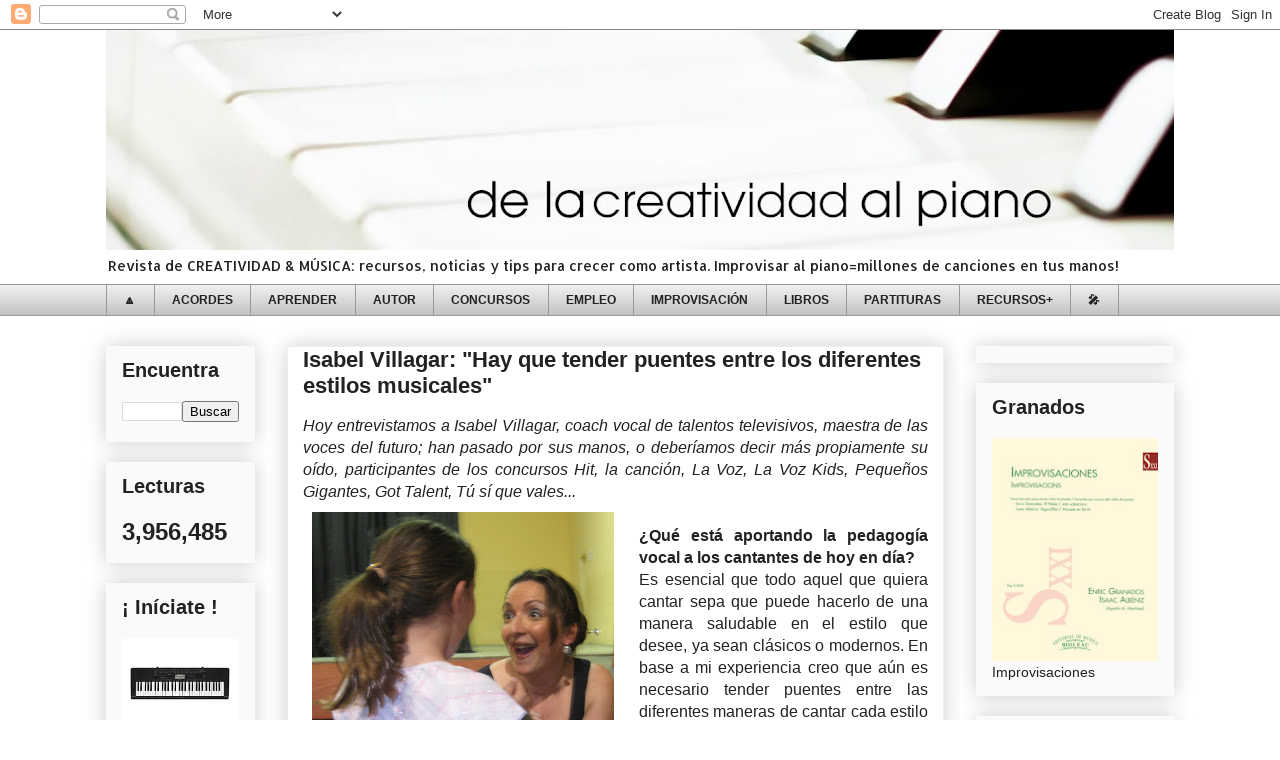

--- FILE ---
content_type: text/html; charset=UTF-8
request_url: https://www.delacreatividadalpiano.com/2016/07/isabel-villagar-hay-que-tender-puentes.html
body_size: 22163
content:
<!DOCTYPE html>
<html class='v2' dir='ltr' lang='es' xmlns='http://www.w3.org/1999/xhtml' xmlns:b='http://www.google.com/2005/gml/b' xmlns:data='http://www.google.com/2005/gml/data' xmlns:expr='http://www.google.com/2005/gml/expr'>
<head>
<link href='https://www.blogger.com/static/v1/widgets/335934321-css_bundle_v2.css' rel='stylesheet' type='text/css'/>
<meta content='width=1100' name='viewport'/>
<meta content='text/html; charset=UTF-8' http-equiv='Content-Type'/>
<meta content='blogger' name='generator'/>
<link href='https://www.delacreatividadalpiano.com/favicon.ico' rel='icon' type='image/x-icon'/>
<link href='https://www.delacreatividadalpiano.com/2016/07/isabel-villagar-hay-que-tender-puentes.html' rel='canonical'/>
<link rel="alternate" type="application/atom+xml" title="de la creatividad al piano - Atom" href="https://www.delacreatividadalpiano.com/feeds/posts/default" />
<link rel="alternate" type="application/rss+xml" title="de la creatividad al piano - RSS" href="https://www.delacreatividadalpiano.com/feeds/posts/default?alt=rss" />
<link rel="service.post" type="application/atom+xml" title="de la creatividad al piano - Atom" href="https://www.blogger.com/feeds/8585579532638911881/posts/default" />

<link rel="alternate" type="application/atom+xml" title="de la creatividad al piano - Atom" href="https://www.delacreatividadalpiano.com/feeds/6787773486642908010/comments/default" />
<!--Can't find substitution for tag [blog.ieCssRetrofitLinks]-->
<link href='https://blogger.googleusercontent.com/img/b/R29vZ2xl/AVvXsEizWbMmjBQVplttIROOIHCi7Jo9m98WCdcdbKftrV5wjbaLqmeVKKF2_NQvgH7W9-idMV-xWqUCOfh73ltfe4Caek4GyAnTZOazfIoq_sMDMTCXBh7TwuAfmHodqhEvfMUN4Scfi1K5iY4/s320/IMG_2766.JPG' rel='image_src'/>
<meta content='https://www.delacreatividadalpiano.com/2016/07/isabel-villagar-hay-que-tender-puentes.html' property='og:url'/>
<meta content='Isabel Villagar: &quot;Hay que tender puentes entre los diferentes estilos musicales&quot;' property='og:title'/>
<meta content='Noticias de música, espacio para aprender y compartir recursos y novedades de piano, músicos, canciones, partituras, acordes e improvisación' property='og:description'/>
<meta content='https://blogger.googleusercontent.com/img/b/R29vZ2xl/AVvXsEizWbMmjBQVplttIROOIHCi7Jo9m98WCdcdbKftrV5wjbaLqmeVKKF2_NQvgH7W9-idMV-xWqUCOfh73ltfe4Caek4GyAnTZOazfIoq_sMDMTCXBh7TwuAfmHodqhEvfMUN4Scfi1K5iY4/w1200-h630-p-k-no-nu/IMG_2766.JPG' property='og:image'/>
<title>de la creatividad al piano: Isabel Villagar: "Hay que tender puentes entre los diferentes estilos musicales"</title>
<style type='text/css'>@font-face{font-family:'Allerta';font-style:normal;font-weight:400;font-display:swap;src:url(//fonts.gstatic.com/s/allerta/v19/TwMO-IAHRlkbx940YnYXSCiN9uc.woff2)format('woff2');unicode-range:U+0000-00FF,U+0131,U+0152-0153,U+02BB-02BC,U+02C6,U+02DA,U+02DC,U+0304,U+0308,U+0329,U+2000-206F,U+20AC,U+2122,U+2191,U+2193,U+2212,U+2215,U+FEFF,U+FFFD;}</style>
<style id='page-skin-1' type='text/css'><!--
/*
-----------------------------------------------
Blogger Template Style
Name:     Awesome Inc.
Designer: Tina Chen
URL:      tinachen.org
----------------------------------------------- */
/* Content
----------------------------------------------- */
body {
font: normal normal 16px Verdana, Geneva, sans-serif;
color: #222222;
background: #ffffff none repeat scroll top left;
}
html body .content-outer {
min-width: 0;
max-width: 100%;
width: 100%;
}
a:link {
text-decoration: none;
color: #78cd37;
}
a:visited {
text-decoration: none;
color: #37cd8c;
}
a:hover {
text-decoration: underline;
color: #469c4d;
}
.body-fauxcolumn-outer .cap-top {
position: absolute;
z-index: 1;
height: 276px;
width: 100%;
background: transparent none repeat-x scroll top left;
_background-image: none;
}
/* Columns
----------------------------------------------- */
.content-inner {
padding: 0;
}
.header-inner .section {
margin: 0 16px;
}
.tabs-inner .section {
margin: 0 16px;
}
.main-inner {
padding-top: 30px;
}
.main-inner .column-center-inner,
.main-inner .column-left-inner,
.main-inner .column-right-inner {
padding: 0 5px;
}
*+html body .main-inner .column-center-inner {
margin-top: -30px;
}
#layout .main-inner .column-center-inner {
margin-top: 0;
}
/* Header
----------------------------------------------- */
.header-outer {
margin: 0 0 0 0;
background: transparent none repeat scroll 0 0;
}
.Header h1 {
font: normal bold 50px Arial, Tahoma, Helvetica, FreeSans, sans-serif;
color: #222222;
text-shadow: 0 0 -1px #000000;
}
.Header h1 a {
color: #222222;
}
.Header .description {
font: normal normal 14px Allerta;
color: #222222;
}
.header-inner .Header .titlewrapper,
.header-inner .Header .descriptionwrapper {
padding-left: 0;
padding-right: 0;
margin-bottom: 0;
}
.header-inner .Header .titlewrapper {
padding-top: 22px;
}
/* Tabs
----------------------------------------------- */
.tabs-outer {
overflow: hidden;
position: relative;
background: #eeeeee url(//www.blogblog.com/1kt/awesomeinc/tabs_gradient_light.png) repeat scroll 0 0;
}
#layout .tabs-outer {
overflow: visible;
}
.tabs-cap-top, .tabs-cap-bottom {
position: absolute;
width: 100%;
border-top: 1px solid #999999;
}
.tabs-cap-bottom {
bottom: 0;
}
.tabs-inner .widget li a {
display: inline-block;
margin: 0;
padding: .6em 1.5em;
font: normal bold 11.5px px Arial, Tahoma, Helvetica, FreeSans, sans-serif;
color: #222222;
border-top: 1px solid #999999;
border-bottom: 1px solid #999999;
border-left: 1px solid #999999;
height: 16px;
line-height: 16px;
}
.tabs-inner .widget li:last-child a {
border-right: 1px solid #999999;
}
.tabs-inner .widget li.selected a, .tabs-inner .widget li a:hover {
background: #777777 url(//www.blogblog.com/1kt/awesomeinc/tabs_gradient_light.png) repeat-x scroll 0 -100px;
color: #ffffff;
}
/* Headings
----------------------------------------------- */
h2 {
font: normal bold 20px 'Trebuchet MS', Trebuchet, sans-serif;
color: #222222;
}
/* Widgets
----------------------------------------------- */
.main-inner .section {
margin: 0 27px;
padding: 0;
}
.main-inner .column-left-outer,
.main-inner .column-right-outer {
margin-top: 0;
}
#layout .main-inner .column-left-outer,
#layout .main-inner .column-right-outer {
margin-top: 0;
}
.main-inner .column-left-inner,
.main-inner .column-right-inner {
background: #ffffff none repeat 0 0;
-moz-box-shadow: 0 0 0 rgba(0, 0, 0, .2);
-webkit-box-shadow: 0 0 0 rgba(0, 0, 0, .2);
-goog-ms-box-shadow: 0 0 0 rgba(0, 0, 0, .2);
box-shadow: 0 0 0 rgba(0, 0, 0, .2);
-moz-border-radius: 0;
-webkit-border-radius: 0;
-goog-ms-border-radius: 0;
border-radius: 0;
}
#layout .main-inner .column-left-inner,
#layout .main-inner .column-right-inner {
margin-top: 0;
}
.sidebar .widget {
font: normal normal 14px Arial, Tahoma, Helvetica, FreeSans, sans-serif;
color: #222222;
}
.sidebar .widget a:link {
color: #78cd37;
}
.sidebar .widget a:visited {
color: #37cd8c;
}
.sidebar .widget a:hover {
color: #469c4d;
}
.sidebar .widget h2 {
text-shadow: 0 0 -1px #000000;
}
.main-inner .widget {
background-color: #fafafa;
border: 1px solid rgba(0, 0, 0, 0);
padding: 0 15px 15px;
margin: 20px -16px;
-moz-box-shadow: 0 0 20px rgba(0, 0, 0, .2);
-webkit-box-shadow: 0 0 20px rgba(0, 0, 0, .2);
-goog-ms-box-shadow: 0 0 20px rgba(0, 0, 0, .2);
box-shadow: 0 0 20px rgba(0, 0, 0, .2);
-moz-border-radius: 0;
-webkit-border-radius: 0;
-goog-ms-border-radius: 0;
border-radius: 0;
}
.main-inner .widget h2 {
margin: 0 -15px;
padding: .6em 15px .5em;
border-bottom: 1px solid transparent;
}
.footer-inner .widget h2 {
padding: 0 0 .4em;
border-bottom: 1px solid transparent;
}
.main-inner .widget h2 + div, .footer-inner .widget h2 + div {
border-top: 1px solid rgba(0, 0, 0, 0);
padding-top: 8px;
}
.main-inner .widget .widget-content {
margin: 0 -15px;
padding: 7px 15px 0;
}
.main-inner .widget ul, .main-inner .widget #ArchiveList ul.flat {
margin: -8px -15px 0;
padding: 0;
list-style: none;
}
.main-inner .widget #ArchiveList {
margin: -8px 0 0;
}
.main-inner .widget ul li, .main-inner .widget #ArchiveList ul.flat li {
padding: .5em 15px;
text-indent: 0;
color: #666666;
border-top: 1px solid rgba(0, 0, 0, 0);
border-bottom: 1px solid transparent;
}
.main-inner .widget #ArchiveList ul li {
padding-top: .25em;
padding-bottom: .25em;
}
.main-inner .widget ul li:first-child, .main-inner .widget #ArchiveList ul.flat li:first-child {
border-top: none;
}
.main-inner .widget ul li:last-child, .main-inner .widget #ArchiveList ul.flat li:last-child {
border-bottom: none;
}
.post-body {
position: relative;
}
.main-inner .widget .post-body ul {
padding: 0 2.5em;
margin: .5em 0;
list-style: disc;
}
.main-inner .widget .post-body ul li {
padding: 0.25em 0;
margin-bottom: .25em;
color: #222222;
border: none;
}
.footer-inner .widget ul {
padding: 0;
list-style: none;
}
.widget .zippy {
color: #666666;
}
/* Posts
----------------------------------------------- */
body .main-inner .Blog {
padding: 0;
margin-bottom: 1em;
background-color: transparent;
border: none;
-moz-box-shadow: 0 0 0 rgba(0, 0, 0, 0);
-webkit-box-shadow: 0 0 0 rgba(0, 0, 0, 0);
-goog-ms-box-shadow: 0 0 0 rgba(0, 0, 0, 0);
box-shadow: 0 0 0 rgba(0, 0, 0, 0);
}
.main-inner .section:last-child .Blog:last-child {
padding: 0;
margin-bottom: 1em;
}
.main-inner .widget h2.date-header {
margin: 0 -15px 1px;
padding: 0 0 0 0;
font: normal normal 14px Arial, Tahoma, Helvetica, FreeSans, sans-serif;
color: #444444;
background: transparent none no-repeat scroll top left;
border-top: 0 solid #eeeeee;
border-bottom: 1px solid transparent;
-moz-border-radius-topleft: 0;
-moz-border-radius-topright: 0;
-webkit-border-top-left-radius: 0;
-webkit-border-top-right-radius: 0;
border-top-left-radius: 0;
border-top-right-radius: 0;
position: static;
bottom: 100%;
right: 15px;
text-shadow: 0 0 -1px #000000;
}
.main-inner .widget h2.date-header span {
font: normal normal 14px Arial, Tahoma, Helvetica, FreeSans, sans-serif;
display: block;
padding: .5em 15px;
border-left: 0 solid #eeeeee;
border-right: 0 solid #eeeeee;
}
.date-outer {
position: relative;
margin: 30px 0 20px;
padding: 0 15px;
background-color: #ffffff;
border: 1px solid #eeeeee;
-moz-box-shadow: 0 0 20px rgba(0, 0, 0, .2);
-webkit-box-shadow: 0 0 20px rgba(0, 0, 0, .2);
-goog-ms-box-shadow: 0 0 20px rgba(0, 0, 0, .2);
box-shadow: 0 0 20px rgba(0, 0, 0, .2);
-moz-border-radius: 0;
-webkit-border-radius: 0;
-goog-ms-border-radius: 0;
border-radius: 0;
}
.date-outer:first-child {
margin-top: 0;
}
.date-outer:last-child {
margin-bottom: 20px;
-moz-border-radius-bottomleft: 0;
-moz-border-radius-bottomright: 0;
-webkit-border-bottom-left-radius: 0;
-webkit-border-bottom-right-radius: 0;
-goog-ms-border-bottom-left-radius: 0;
-goog-ms-border-bottom-right-radius: 0;
border-bottom-left-radius: 0;
border-bottom-right-radius: 0;
}
.date-posts {
margin: 0 -15px;
padding: 0 15px;
clear: both;
}
.post-outer, .inline-ad {
border-top: 1px solid #eeeeee;
margin: 0 -15px;
padding: 15px 15px;
}
.post-outer {
padding-bottom: 10px;
}
.post-outer:first-child {
padding-top: 0;
border-top: none;
}
.post-outer:last-child, .inline-ad:last-child {
border-bottom: none;
}
.post-body {
position: relative;
}
.post-body img {
padding: 8px;
background: transparent;
border: 1px solid transparent;
-moz-box-shadow: 0 0 0 rgba(0, 0, 0, .2);
-webkit-box-shadow: 0 0 0 rgba(0, 0, 0, .2);
box-shadow: 0 0 0 rgba(0, 0, 0, .2);
-moz-border-radius: 0;
-webkit-border-radius: 0;
border-radius: 0;
}
h3.post-title, h4 {
font: normal bold 22px Arial, Tahoma, Helvetica, FreeSans, sans-serif;
color: #222222;
}
h3.post-title a {
font: normal bold 22px Arial, Tahoma, Helvetica, FreeSans, sans-serif;
color: #222222;
}
h3.post-title a:hover {
color: #469c4d;
text-decoration: underline;
}
.post-header {
margin: 0 0 1em;
}
.post-body {
line-height: 1.4;
}
.post-outer h2 {
color: #222222;
}
.post-footer {
margin: 1.5em 0 0;
}
#blog-pager {
padding: 15px;
font-size: 120%;
background-color: #ffffff;
border: 1px solid rgba(0, 0, 0, 0);
-moz-box-shadow: 0 0 20px rgba(0, 0, 0, .2);
-webkit-box-shadow: 0 0 20px rgba(0, 0, 0, .2);
-goog-ms-box-shadow: 0 0 20px rgba(0, 0, 0, .2);
box-shadow: 0 0 20px rgba(0, 0, 0, .2);
-moz-border-radius: 0;
-webkit-border-radius: 0;
-goog-ms-border-radius: 0;
border-radius: 0;
-moz-border-radius-topleft: 0;
-moz-border-radius-topright: 0;
-webkit-border-top-left-radius: 0;
-webkit-border-top-right-radius: 0;
-goog-ms-border-top-left-radius: 0;
-goog-ms-border-top-right-radius: 0;
border-top-left-radius: 0;
border-top-right-radius-topright: 0;
margin-top: 1em;
}
.blog-feeds, .post-feeds {
margin: 1em 0;
text-align: center;
color: #222222;
}
.blog-feeds a, .post-feeds a {
color: #78cd37;
}
.blog-feeds a:visited, .post-feeds a:visited {
color: #37cd8c;
}
.blog-feeds a:hover, .post-feeds a:hover {
color: #469c4d;
}
.post-outer .comments {
margin-top: 2em;
}
/* Comments
----------------------------------------------- */
.comments .comments-content .icon.blog-author {
background-repeat: no-repeat;
background-image: url([data-uri]);
}
.comments .comments-content .loadmore a {
border-top: 1px solid #999999;
border-bottom: 1px solid #999999;
}
.comments .continue {
border-top: 2px solid #999999;
}
/* Footer
----------------------------------------------- */
.footer-outer {
margin: -20px 0 -1px;
padding: 20px 0 0;
color: #222222;
overflow: hidden;
}
.footer-fauxborder-left {
border-top: 1px solid rgba(0, 0, 0, 0);
background: #ffffff none repeat scroll 0 0;
-moz-box-shadow: 0 0 20px rgba(0, 0, 0, .2);
-webkit-box-shadow: 0 0 20px rgba(0, 0, 0, .2);
-goog-ms-box-shadow: 0 0 20px rgba(0, 0, 0, .2);
box-shadow: 0 0 20px rgba(0, 0, 0, .2);
margin: 0 -20px;
}
/* Mobile
----------------------------------------------- */
body.mobile {
background-size: auto;
}
.mobile .body-fauxcolumn-outer {
background: transparent none repeat scroll top left;
}
*+html body.mobile .main-inner .column-center-inner {
margin-top: 0;
}
.mobile .main-inner .widget {
padding: 0 0 15px;
}
.mobile .main-inner .widget h2 + div,
.mobile .footer-inner .widget h2 + div {
border-top: none;
padding-top: 0;
}
.mobile .footer-inner .widget h2 {
padding: 0.5em 0;
border-bottom: none;
}
.mobile .main-inner .widget .widget-content {
margin: 0;
padding: 7px 0 0;
}
.mobile .main-inner .widget ul,
.mobile .main-inner .widget #ArchiveList ul.flat {
margin: 0 -15px 0;
}
.mobile .main-inner .widget h2.date-header {
right: 0;
}
.mobile .date-header span {
padding: 0.4em 0;
}
.mobile .date-outer:first-child {
margin-bottom: 0;
border: 1px solid #eeeeee;
-moz-border-radius-topleft: 0;
-moz-border-radius-topright: 0;
-webkit-border-top-left-radius: 0;
-webkit-border-top-right-radius: 0;
-goog-ms-border-top-left-radius: 0;
-goog-ms-border-top-right-radius: 0;
border-top-left-radius: 0;
border-top-right-radius: 0;
}
.mobile .date-outer {
border-color: #eeeeee;
border-width: 0 1px 1px;
}
.mobile .date-outer:last-child {
margin-bottom: 0;
}
.mobile .main-inner {
padding: 0;
}
.mobile .header-inner .section {
margin: 0;
}
.mobile .post-outer, .mobile .inline-ad {
padding: 5px 0;
}
.mobile .tabs-inner .section {
margin: 0 10px;
}
.mobile .main-inner .widget h2 {
margin: 0;
padding: 0;
}
.mobile .main-inner .widget h2.date-header span {
padding: 0;
}
.mobile .main-inner .widget .widget-content {
margin: 0;
padding: 7px 0 0;
}
.mobile #blog-pager {
border: 1px solid transparent;
background: #ffffff none repeat scroll 0 0;
}
.mobile .main-inner .column-left-inner,
.mobile .main-inner .column-right-inner {
background: #ffffff none repeat 0 0;
-moz-box-shadow: none;
-webkit-box-shadow: none;
-goog-ms-box-shadow: none;
box-shadow: none;
}
.mobile .date-posts {
margin: 0;
padding: 0;
}
.mobile .footer-fauxborder-left {
margin: 0;
border-top: inherit;
}
.mobile .main-inner .section:last-child .Blog:last-child {
margin-bottom: 0;
}
.mobile-index-contents {
color: #222222;
}
.mobile .mobile-link-button {
background: #78cd37 url(//www.blogblog.com/1kt/awesomeinc/tabs_gradient_light.png) repeat scroll 0 0;
}
.mobile-link-button a:link, .mobile-link-button a:visited {
color: #ffffff;
}
.mobile .tabs-inner .PageList .widget-content {
background: transparent;
border-top: 1px solid;
border-color: #999999;
color: #222222;
}
.mobile .tabs-inner .PageList .widget-content .pagelist-arrow {
border-left: 1px solid #999999;
}

--></style>
<style id='template-skin-1' type='text/css'><!--
body {
min-width: 1100px;
}
.content-outer, .content-fauxcolumn-outer, .region-inner {
min-width: 1100px;
max-width: 1100px;
_width: 1100px;
}
.main-inner .columns {
padding-left: 181px;
padding-right: 230px;
}
.main-inner .fauxcolumn-center-outer {
left: 181px;
right: 230px;
/* IE6 does not respect left and right together */
_width: expression(this.parentNode.offsetWidth -
parseInt("181px") -
parseInt("230px") + 'px');
}
.main-inner .fauxcolumn-left-outer {
width: 181px;
}
.main-inner .fauxcolumn-right-outer {
width: 230px;
}
.main-inner .column-left-outer {
width: 181px;
right: 100%;
margin-left: -181px;
}
.main-inner .column-right-outer {
width: 230px;
margin-right: -230px;
}
#layout {
min-width: 0;
}
#layout .content-outer {
min-width: 0;
width: 800px;
}
#layout .region-inner {
min-width: 0;
width: auto;
}
body#layout div.add_widget {
padding: 8px;
}
body#layout div.add_widget a {
margin-left: 32px;
}
--></style>
<script async='async' src='//pagead2.googlesyndication.com/pagead/js/adsbygoogle.js'></script>
<script>
     (adsbygoogle = window.adsbygoogle || []).push({
          google_ad_client: "ca-pub-7751381198268160",
          enable_page_level_ads: true
     });
</script>
<link href='https://www.blogger.com/dyn-css/authorization.css?targetBlogID=8585579532638911881&amp;zx=6cf71a54-771e-4278-afb7-c3d45002a36d' media='none' onload='if(media!=&#39;all&#39;)media=&#39;all&#39;' rel='stylesheet'/><noscript><link href='https://www.blogger.com/dyn-css/authorization.css?targetBlogID=8585579532638911881&amp;zx=6cf71a54-771e-4278-afb7-c3d45002a36d' rel='stylesheet'/></noscript>
<meta name='google-adsense-platform-account' content='ca-host-pub-1556223355139109'/>
<meta name='google-adsense-platform-domain' content='blogspot.com'/>

<!-- data-ad-client=ca-pub-7751381198268160 -->

</head>
<body class='loading variant-light'>
<div class='navbar section' id='navbar' name='Barra de navegación'><div class='widget Navbar' data-version='1' id='Navbar1'><script type="text/javascript">
    function setAttributeOnload(object, attribute, val) {
      if(window.addEventListener) {
        window.addEventListener('load',
          function(){ object[attribute] = val; }, false);
      } else {
        window.attachEvent('onload', function(){ object[attribute] = val; });
      }
    }
  </script>
<div id="navbar-iframe-container"></div>
<script type="text/javascript" src="https://apis.google.com/js/platform.js"></script>
<script type="text/javascript">
      gapi.load("gapi.iframes:gapi.iframes.style.bubble", function() {
        if (gapi.iframes && gapi.iframes.getContext) {
          gapi.iframes.getContext().openChild({
              url: 'https://www.blogger.com/navbar/8585579532638911881?po\x3d6787773486642908010\x26origin\x3dhttps://www.delacreatividadalpiano.com',
              where: document.getElementById("navbar-iframe-container"),
              id: "navbar-iframe"
          });
        }
      });
    </script><script type="text/javascript">
(function() {
var script = document.createElement('script');
script.type = 'text/javascript';
script.src = '//pagead2.googlesyndication.com/pagead/js/google_top_exp.js';
var head = document.getElementsByTagName('head')[0];
if (head) {
head.appendChild(script);
}})();
</script>
</div></div>
<div class='body-fauxcolumns'>
<div class='fauxcolumn-outer body-fauxcolumn-outer'>
<div class='cap-top'>
<div class='cap-left'></div>
<div class='cap-right'></div>
</div>
<div class='fauxborder-left'>
<div class='fauxborder-right'></div>
<div class='fauxcolumn-inner'>
</div>
</div>
<div class='cap-bottom'>
<div class='cap-left'></div>
<div class='cap-right'></div>
</div>
</div>
</div>
<div class='content'>
<div class='content-fauxcolumns'>
<div class='fauxcolumn-outer content-fauxcolumn-outer'>
<div class='cap-top'>
<div class='cap-left'></div>
<div class='cap-right'></div>
</div>
<div class='fauxborder-left'>
<div class='fauxborder-right'></div>
<div class='fauxcolumn-inner'>
</div>
</div>
<div class='cap-bottom'>
<div class='cap-left'></div>
<div class='cap-right'></div>
</div>
</div>
</div>
<div class='content-outer'>
<div class='content-cap-top cap-top'>
<div class='cap-left'></div>
<div class='cap-right'></div>
</div>
<div class='fauxborder-left content-fauxborder-left'>
<div class='fauxborder-right content-fauxborder-right'></div>
<div class='content-inner'>
<header>
<div class='header-outer'>
<div class='header-cap-top cap-top'>
<div class='cap-left'></div>
<div class='cap-right'></div>
</div>
<div class='fauxborder-left header-fauxborder-left'>
<div class='fauxborder-right header-fauxborder-right'></div>
<div class='region-inner header-inner'>
<div class='header section' id='header' name='Cabecera'><div class='widget Header' data-version='1' id='Header1'>
<div id='header-inner'>
<a href='https://www.delacreatividadalpiano.com/' style='display: block'>
<img alt='de la creatividad al piano' height='220px; ' id='Header1_headerimg' src='https://blogger.googleusercontent.com/img/b/R29vZ2xl/AVvXsEguxoiFXwkSRN1rrxD0KBaC0zCHjLJQ2DGev7BC1dMWgtVleYsLqK4ADy6bSe_zSyWtN_JiIMctA8GM1I4v25v4hl2wuSzgZOA-yn7D0DqzyuFBmilCydm7TJV_-H5TCQmo8Vm0XdLkdWY/s1078/boceto+seleccionado+1-1.jpg' style='display: block' width='1078px; '/>
</a>
<div class='descriptionwrapper'>
<p class='description'><span>Revista de CREATIVIDAD &amp; MÚSICA: recursos, noticias y tips para crecer como artista. Improvisar al piano=millones de canciones en tus manos!</span></p>
</div>
</div>
</div></div>
</div>
</div>
<div class='header-cap-bottom cap-bottom'>
<div class='cap-left'></div>
<div class='cap-right'></div>
</div>
</div>
</header>
<div class='tabs-outer'>
<div class='tabs-cap-top cap-top'>
<div class='cap-left'></div>
<div class='cap-right'></div>
</div>
<div class='fauxborder-left tabs-fauxborder-left'>
<div class='fauxborder-right tabs-fauxborder-right'></div>
<div class='region-inner tabs-inner'>
<div class='tabs section' id='crosscol' name='Multicolumnas'><div class='widget PageList' data-version='1' id='PageList1'>
<h2>Páginas</h2>
<div class='widget-content'>
<ul>
<li>
<a href='https://www.delacreatividadalpiano.com/'>🔼</a>
</li>
<li>
<a href='https://www.delacreatividadalpiano.com/p/canciones.html'>ACORDES</a>
</li>
<li>
<a href='http://elblogdelacreatividadalpiano.blogspot.com/p/aprender.html'>APRENDER</a>
</li>
<li>
<a href='http://elblogdelacreatividadalpiano.blogspot.com/p/autor.html'>AUTOR</a>
</li>
<li>
<a href='http://elblogdelacreatividadalpiano.blogspot.com/p/concursos.html'>CONCURSOS</a>
</li>
<li>
<a href='http://elblogdelacreatividadalpiano.blogspot.com/p/blog-page_20.html'>EMPLEO</a>
</li>
<li>
<a href='http://elblogdelacreatividadalpiano.blogspot.com/p/improcreatividadinnovacion.html'>IMPROVISACIÓN</a>
</li>
<li>
<a href='http://elblogdelacreatividadalpiano.blogspot.com/p/libros.html'>LIBROS</a>
</li>
<li>
<a href='http://elblogdelacreatividadalpiano.blogspot.com/p/partituras.html'>PARTITURAS</a>
</li>
<li>
<a href='http://elblogdelacreatividadalpiano.blogspot.com/p/recursos-y.html'>RECURSOS+</a>
</li>
<li>
<a href='https://www.labrujuladelcanto.com'>🎤</a>
</li>
</ul>
<div class='clear'></div>
</div>
</div></div>
<div class='tabs no-items section' id='crosscol-overflow' name='Cross-Column 2'></div>
</div>
</div>
<div class='tabs-cap-bottom cap-bottom'>
<div class='cap-left'></div>
<div class='cap-right'></div>
</div>
</div>
<div class='main-outer'>
<div class='main-cap-top cap-top'>
<div class='cap-left'></div>
<div class='cap-right'></div>
</div>
<div class='fauxborder-left main-fauxborder-left'>
<div class='fauxborder-right main-fauxborder-right'></div>
<div class='region-inner main-inner'>
<div class='columns fauxcolumns'>
<div class='fauxcolumn-outer fauxcolumn-center-outer'>
<div class='cap-top'>
<div class='cap-left'></div>
<div class='cap-right'></div>
</div>
<div class='fauxborder-left'>
<div class='fauxborder-right'></div>
<div class='fauxcolumn-inner'>
</div>
</div>
<div class='cap-bottom'>
<div class='cap-left'></div>
<div class='cap-right'></div>
</div>
</div>
<div class='fauxcolumn-outer fauxcolumn-left-outer'>
<div class='cap-top'>
<div class='cap-left'></div>
<div class='cap-right'></div>
</div>
<div class='fauxborder-left'>
<div class='fauxborder-right'></div>
<div class='fauxcolumn-inner'>
</div>
</div>
<div class='cap-bottom'>
<div class='cap-left'></div>
<div class='cap-right'></div>
</div>
</div>
<div class='fauxcolumn-outer fauxcolumn-right-outer'>
<div class='cap-top'>
<div class='cap-left'></div>
<div class='cap-right'></div>
</div>
<div class='fauxborder-left'>
<div class='fauxborder-right'></div>
<div class='fauxcolumn-inner'>
</div>
</div>
<div class='cap-bottom'>
<div class='cap-left'></div>
<div class='cap-right'></div>
</div>
</div>
<!-- corrects IE6 width calculation -->
<div class='columns-inner'>
<div class='column-center-outer'>
<div class='column-center-inner'>
<div class='main section' id='main' name='Principal'><div class='widget Blog' data-version='1' id='Blog1'>
<div class='blog-posts hfeed'>

          <div class="date-outer">
        

          <div class="date-posts">
        
<div class='post-outer'>
<div class='post hentry uncustomized-post-template' itemprop='blogPost' itemscope='itemscope' itemtype='http://schema.org/BlogPosting'>
<meta content='https://blogger.googleusercontent.com/img/b/R29vZ2xl/AVvXsEizWbMmjBQVplttIROOIHCi7Jo9m98WCdcdbKftrV5wjbaLqmeVKKF2_NQvgH7W9-idMV-xWqUCOfh73ltfe4Caek4GyAnTZOazfIoq_sMDMTCXBh7TwuAfmHodqhEvfMUN4Scfi1K5iY4/s320/IMG_2766.JPG' itemprop='image_url'/>
<meta content='8585579532638911881' itemprop='blogId'/>
<meta content='6787773486642908010' itemprop='postId'/>
<a name='6787773486642908010'></a>
<h3 class='post-title entry-title' itemprop='name'>
Isabel Villagar: "Hay que tender puentes entre los diferentes estilos musicales"
</h3>
<div class='post-header'>
<div class='post-header-line-1'></div>
</div>
<div class='post-body entry-content' id='post-body-6787773486642908010' itemprop='description articleBody'>
<div style="text-align: justify;">
<i>Hoy entrevistamos a Isabel Villagar, coach vocal de talentos televisivos, maestra de las voces del futuro; han pasado por sus manos, o deberíamos decir más propiamente su oído, participantes de los concursos Hit, la canción, La Voz, La Voz Kids, Pequeños Gigantes, Got Talent, Tú sí que vales...</i></div>
<div style="text-align: justify;">
<div class="separator" style="clear: both; text-align: center;">
<a href="https://blogger.googleusercontent.com/img/b/R29vZ2xl/AVvXsEizWbMmjBQVplttIROOIHCi7Jo9m98WCdcdbKftrV5wjbaLqmeVKKF2_NQvgH7W9-idMV-xWqUCOfh73ltfe4Caek4GyAnTZOazfIoq_sMDMTCXBh7TwuAfmHodqhEvfMUN4Scfi1K5iY4/s1600/IMG_2766.JPG" imageanchor="1" style="clear: left; float: left; margin-bottom: 1em; margin-right: 1em;"><img border="0" height="320" src="https://blogger.googleusercontent.com/img/b/R29vZ2xl/AVvXsEizWbMmjBQVplttIROOIHCi7Jo9m98WCdcdbKftrV5wjbaLqmeVKKF2_NQvgH7W9-idMV-xWqUCOfh73ltfe4Caek4GyAnTZOazfIoq_sMDMTCXBh7TwuAfmHodqhEvfMUN4Scfi1K5iY4/s320/IMG_2766.JPG" width="302" /></a></div>
<br /></div>
<div style="text-align: justify;">
<b>&#191;Qué está aportando la pedagogía vocal a los cantantes de hoy en día?</b></div>
<div style="text-align: justify;">
Es esencial que todo aquel que quiera cantar sepa que puede hacerlo de una manera saludable en el estilo que desee, ya sean clásicos o modernos. En base a mi experiencia creo que aún es necesario tender puentes entre las diferentes maneras de cantar cada estilo musical. La técnica vocal básica es común a todos y es en función del estilo que se canta que se emplean unos recursos u otros.</div>
<div style="text-align: justify;">
<br /></div>
<div style="text-align: justify;">
<b>Sabemos que te encanta enseñar a cantar a los niños, &#191;pueden aprender técnica vocal?</b></div>
<div style="text-align: justify;">
&#161;Por supuesto! Análogamente que un niño puede aprender a tocar el piano de una manera adecuada y con un repertorio adecuado para su edad, también puede comprender cómo funciona su voz y qué puede hacer en cada momento de su desarrollo vocal. Es especialmente importante explicarles qué va a suceder durante su cambio de voz o muda vocal. No hay ningún inconveniente en que los niños y los adolescentes canten.</div>
<div style="text-align: justify;">
<br /></div>
<div style="text-align: justify;">
<b>&#191;Cómo fueron tus comienzos en la pedagogía de la voz?</b></div>
<div style="text-align: justify;">
Desde siempre me apasionó la enseñanza y cantar y la vida me dio el gran privilegio de poder dedicarme a esta maravillosa profesión. Podría decir que vivo de, gracias, por y para la música.</div>
<div style="text-align: justify;">
<a name="more"></a><br /></div>
<div style="text-align: justify;">
<b>&#191;Es bonito enseñar?</b></div>
<div style="text-align: justify;">
Es apasionante conocer a las personas y sus voces y ayudarlas a expresarse a través de ellas. Con alguna frecuencia me emociono, y no soy de lágrima fácil.</div>
<div style="text-align: justify;">
<br /></div>
<div style="text-align: justify;">
<b>&#191;De qué manera las voces pueden mejorar en las clases de canto?</b></div>
<div style="text-align: justify;">
A la gran mayoría de mis alumnos no hace falta explicarles qué es ser artista. Les ayudo a expresar su esencia a través de su voz. Sólo hay que dejar que sus voces hablen, mi labor es dar brillo a lámparas mágicas maravillosas ya de por sí&#8230; como un demiurgo, sacar &#8220;su propia" voz, emerge, la voz nos habla...</div>
<div style="text-align: justify;">
<b><br /></b></div>
<div style="text-align: justify;">
<b>&#191;Qué papel ha tenido <a href="http://www.labrujuladelcanto.com/">www.labrujuladelcanto.com</a> en tu desarrollo como coach?</b></div>
<div style="text-align: justify;">
Lo que en un principio era un blog se han transformado en un gran proyecto que bajo el amparo de la pedagogía vocal acoge muchas ramas nuevas, como por ejemplo, la reciente serie de entrevistas a profesionales de los medios de comunicación, a los actores, o el reciente Certamen Internacional de Composición de Canciones, ya en una nueva&nbsp;<a href="http://www.labrujuladelcanto.com/2016/01/nueva-edicion-del-certamen.html">edición</a>.</div>
<div style="text-align: justify;">
<br /></div>
<div style="text-align: justify;">
Así como siguen creciendo muchos de sus proyectos como el <a href="http://www.labrujuladelcanto.com/2014/08/concurso-internacional-on-line-la.html">Concurso Internacional de Canto</a>&nbsp;o los vídeo cursos, este año con una <a href="http://vocalcenter.es/nuevo-video-curso-de-canto-metoo-vocal-center/">novedad</a>.</div>
<div style="text-align: justify;">
<b><br /></b></div>
<div style="text-align: justify;">
<b>&#191;Qué nos tienes decir de tu última publicación editada por RedBook en su sello de música Ma non troppo, &#8220;Guía práctica para cantar&#8221;?</b></div>
<div style="text-align: justify;">
Estoy contentísima porque he conseguido plasmar lo esencial del canto de una manera didáctica, amena y comprensible para todo tipo de público. Esto ha supuesto un gran reto pedagógico. De alguna manera escribí el <a href="http://www.labrujuladelcanto.com/2015/11/nueva-publicacion-guia-practica-para.html">libro</a> que hubiera deseado tener en mis manos cuando me inicié en el mundo del canto. Ha tenido muy buena acogida y esperamos que aporte mucha luz a todos aquellos interesados.</div>
<div style="text-align: justify;">
<br /></div>
<div style="text-align: justify;">
<i>Más información:</i></div>
<div style="text-align: justify;">
<a href="https://twitter.com/IsabelVillagar">@IsabelVillagar</a></div>
<div style="text-align: justify;">
<a href="mailto:info@isabelvillagar.com">info@isabelvillagar.com</a></div>
<div style='clear: both;'></div>
</div>
<div class='post-footer'>
<div class='post-footer-line post-footer-line-1'>
<span class='post-author vcard'>
</span>
<span class='post-timestamp'>
</span>
<span class='post-comment-link'>
</span>
<span class='post-icons'>
</span>
<div class='post-share-buttons goog-inline-block'>
<a class='goog-inline-block share-button sb-email' href='https://www.blogger.com/share-post.g?blogID=8585579532638911881&postID=6787773486642908010&target=email' target='_blank' title='Enviar por correo electrónico'><span class='share-button-link-text'>Enviar por correo electrónico</span></a><a class='goog-inline-block share-button sb-blog' href='https://www.blogger.com/share-post.g?blogID=8585579532638911881&postID=6787773486642908010&target=blog' onclick='window.open(this.href, "_blank", "height=270,width=475"); return false;' target='_blank' title='Escribe un blog'><span class='share-button-link-text'>Escribe un blog</span></a><a class='goog-inline-block share-button sb-twitter' href='https://www.blogger.com/share-post.g?blogID=8585579532638911881&postID=6787773486642908010&target=twitter' target='_blank' title='Compartir en X'><span class='share-button-link-text'>Compartir en X</span></a><a class='goog-inline-block share-button sb-facebook' href='https://www.blogger.com/share-post.g?blogID=8585579532638911881&postID=6787773486642908010&target=facebook' onclick='window.open(this.href, "_blank", "height=430,width=640"); return false;' target='_blank' title='Compartir con Facebook'><span class='share-button-link-text'>Compartir con Facebook</span></a><a class='goog-inline-block share-button sb-pinterest' href='https://www.blogger.com/share-post.g?blogID=8585579532638911881&postID=6787773486642908010&target=pinterest' target='_blank' title='Compartir en Pinterest'><span class='share-button-link-text'>Compartir en Pinterest</span></a>
</div>
</div>
<div class='post-footer-line post-footer-line-2'>
<span class='post-labels'>
</span>
</div>
<div class='post-footer-line post-footer-line-3'>
<span class='post-location'>
</span>
</div>
</div>
</div>
<div class='comments' id='comments'>
<a name='comments'></a>
</div>
</div>

        </div></div>
      
</div>
<div class='blog-pager' id='blog-pager'>
<span id='blog-pager-newer-link'>
<a class='blog-pager-newer-link' href='https://www.delacreatividadalpiano.com/2016/07/como-ganarse-la-vida-con-la-musica.html' id='Blog1_blog-pager-newer-link' title='Entrada más reciente'>Entrada más reciente</a>
</span>
<span id='blog-pager-older-link'>
<a class='blog-pager-older-link' href='https://www.delacreatividadalpiano.com/2016/07/seleccion-de-ideas-sobre-improvisacion.html' id='Blog1_blog-pager-older-link' title='Entrada antigua'>Entrada antigua</a>
</span>
<a class='home-link' href='https://www.delacreatividadalpiano.com/'>Inicio</a>
</div>
<div class='clear'></div>
<div class='post-feeds'>
</div>
</div><div class='widget Label' data-version='1' id='Label1'>
<div class='widget-content cloud-label-widget-content'>
<span class='label-size label-size-5'>
<a dir='ltr' href='https://www.delacreatividadalpiano.com/search/label/acordes'>acordes</a>
</span>
<span class='label-size label-size-4'>
<a dir='ltr' href='https://www.delacreatividadalpiano.com/search/label/canciones'>canciones</a>
</span>
<span class='label-size label-size-4'>
<a dir='ltr' href='https://www.delacreatividadalpiano.com/search/label/cifrado'>cifrado</a>
</span>
<span class='label-size label-size-4'>
<a dir='ltr' href='https://www.delacreatividadalpiano.com/search/label/concurso'>concurso</a>
</span>
<span class='label-size label-size-5'>
<a dir='ltr' href='https://www.delacreatividadalpiano.com/search/label/curiosidades'>curiosidades</a>
</span>
<span class='label-size label-size-4'>
<a dir='ltr' href='https://www.delacreatividadalpiano.com/search/label/divertido'>divertido</a>
</span>
<span class='label-size label-size-3'>
<a dir='ltr' href='https://www.delacreatividadalpiano.com/search/label/ejercicios'>ejercicios</a>
</span>
<span class='label-size label-size-3'>
<a dir='ltr' href='https://www.delacreatividadalpiano.com/search/label/escalas'>escalas</a>
</span>
<span class='label-size label-size-3'>
<a dir='ltr' href='https://www.delacreatividadalpiano.com/search/label/estilos'>estilos</a>
</span>
<span class='label-size label-size-3'>
<a dir='ltr' href='https://www.delacreatividadalpiano.com/search/label/estudio'>estudio</a>
</span>
<span class='label-size label-size-3'>
<a dir='ltr' href='https://www.delacreatividadalpiano.com/search/label/folklore'>folklore</a>
</span>
<span class='label-size label-size-4'>
<a dir='ltr' href='https://www.delacreatividadalpiano.com/search/label/grados'>grados</a>
</span>
<span class='label-size label-size-4'>
<a dir='ltr' href='https://www.delacreatividadalpiano.com/search/label/humor'>humor</a>
</span>
<span class='label-size label-size-5'>
<a dir='ltr' href='https://www.delacreatividadalpiano.com/search/label/jazz'>jazz</a>
</span>
<span class='label-size label-size-3'>
<a dir='ltr' href='https://www.delacreatividadalpiano.com/search/label/modos'>modos</a>
</span>
<span class='label-size label-size-2'>
<a dir='ltr' href='https://www.delacreatividadalpiano.com/search/label/pedal'>pedal</a>
</span>
<span class='label-size label-size-5'>
<a dir='ltr' href='https://www.delacreatividadalpiano.com/search/label/pianistas'>pianistas</a>
</span>
<span class='label-size label-size-4'>
<a dir='ltr' href='https://www.delacreatividadalpiano.com/search/label/poes%C3%ADa'>poesía</a>
</span>
<span class='label-size label-size-3'>
<a dir='ltr' href='https://www.delacreatividadalpiano.com/search/label/pop'>pop</a>
</span>
<span class='label-size label-size-4'>
<a dir='ltr' href='https://www.delacreatividadalpiano.com/search/label/reflexi%C3%B3n'>reflexión</a>
</span>
<span class='label-size label-size-3'>
<a dir='ltr' href='https://www.delacreatividadalpiano.com/search/label/repertorio'>repertorio</a>
</span>
<span class='label-size label-size-1'>
<a dir='ltr' href='https://www.delacreatividadalpiano.com/search/label/salud'>salud</a>
</span>
<span class='label-size label-size-4'>
<a dir='ltr' href='https://www.delacreatividadalpiano.com/search/label/t%C3%A9cnica'>técnica</a>
</span>
<div class='clear'></div>
</div>
</div><div class='widget PopularPosts' data-version='1' id='PopularPosts1'>
<h2>+Contenidos</h2>
<div class='widget-content popular-posts'>
<ul>
<li>
<div class='item-thumbnail-only'>
<div class='item-thumbnail'>
<a href='https://www.delacreatividadalpiano.com/2014/05/10-canciones-para-tocar-el-piano-sin.html' target='_blank'>
<img alt='' border='0' src='https://lh3.googleusercontent.com/blogger_img_proxy/AEn0k_sA6UVnTLJvXe0QsyfIxk4hLJakNeQdQpeKvfi-8mEjvvCBXJpkhdalT8gnH9RomzJl4DiesI0W6Llgqazxt8oY2rf58niTYfHcz5E=w72-h72-n-k-no-nu'/>
</a>
</div>
<div class='item-title'><a href='https://www.delacreatividadalpiano.com/2014/05/10-canciones-para-tocar-el-piano-sin.html'>10 canciones para TOCAR el PIANO sin SABER</a></div>
</div>
<div style='clear: both;'></div>
</li>
<li>
<div class='item-thumbnail-only'>
<div class='item-thumbnail'>
<a href='https://www.delacreatividadalpiano.com/2020/01/juego-y-matematicas-se-puede-potenciar.html' target='_blank'>
<img alt='' border='0' src='https://blogger.googleusercontent.com/img/b/R29vZ2xl/AVvXsEgLV-4F0txyRQg39hKFCT0XpgfMx3f-X_0jquqTTUB5ke4zwHkDGcSEhXsOoACRWEqxlztqe5wMo0y78WPFoJOqqGjSPD4jB8rLMllTZwIj-1PRTPxRbRck3lwgaqSIfV9nFajfFMksFOs/w72-h72-p-k-no-nu/Imagen.jpg'/>
</a>
</div>
<div class='item-title'><a href='https://www.delacreatividadalpiano.com/2020/01/juego-y-matematicas-se-puede-potenciar.html'>JUEGO y MATEMÁTICAS: &#191;Se puede potenciar el aprendizaje jugando? </a></div>
</div>
<div style='clear: both;'></div>
</li>
<li>
<div class='item-thumbnail-only'>
<div class='item-thumbnail'>
<a href='https://www.delacreatividadalpiano.com/2014/01/pianos-lo-barato-sale-caro.html' target='_blank'>
<img alt='' border='0' src='https://blogger.googleusercontent.com/img/b/R29vZ2xl/AVvXsEg83DrUs1eaUh3Rg3uGC29pE_j3ysiQaEdmOtP6ou4afnEfs13HcFYeHQI9ZFZJoCCtsfToaDxbtieoRQW9sXW43_ABHBKUswKvclUPWOsxFIGcsDmqvDqNciPZWGy2KJRri5inGi_zLsg/w72-h72-p-k-no-nu/36451_133101380044989_100000353821528_247032_8189631_n.jpg'/>
</a>
</div>
<div class='item-title'><a href='https://www.delacreatividadalpiano.com/2014/01/pianos-lo-barato-sale-caro.html'>Pianos: lo barato sale caro. GUÍA DE MARCAS DE FABRICANTES DE PIANO</a></div>
</div>
<div style='clear: both;'></div>
</li>
<li>
<div class='item-thumbnail-only'>
<div class='item-thumbnail'>
<a href='https://www.delacreatividadalpiano.com/2015/07/como-diferenciar-un-clavicembalo-de-un.html' target='_blank'>
<img alt='' border='0' src='https://lh3.googleusercontent.com/blogger_img_proxy/AEn0k_sz77nw8Hn5mYyRWI7JRTI_o6CMdBQCu2fA0DvGJn7De_GVcVZcSEUzrBtqwJ-yy8YYtklOO4HrNiG_hAPEVoGTzxYiE_kTlc0CxUBn-Kmfq5gGIw=w72-h72-n-k-no-nu'/>
</a>
</div>
<div class='item-title'><a href='https://www.delacreatividadalpiano.com/2015/07/como-diferenciar-un-clavicembalo-de-un.html'>&#191;Cómo diferenciar un CLAVICEMBALO de un CLAVICORDIO?</a></div>
</div>
<div style='clear: both;'></div>
</li>
<li>
<div class='item-thumbnail-only'>
<div class='item-thumbnail'>
<a href='https://www.delacreatividadalpiano.com/2021/04/por-que-el-piano-es-un-instrumento.html' target='_blank'>
<img alt='' border='0' src='https://blogger.googleusercontent.com/img/b/R29vZ2xl/AVvXsEh3Mqy2pGnJnAhvYSI_ofkstVP1oeceQwG9aNaYvjFybIUZrAFh8Ql393RHinrYMDlsnIOizi_UkkObGoAKDARPuVJ0BhoHQ7gzcqrV7t20E9BPkcmLtEvaG6FBMS9IPv26ELm6qJxeKi0/w72-h72-p-k-no-nu/Imagen.jpg'/>
</a>
</div>
<div class='item-title'><a href='https://www.delacreatividadalpiano.com/2021/04/por-que-el-piano-es-un-instrumento.html'> &#191;Por qué el PIANO es un instrumento DIFERENTE? Beneficios de aprenderlo</a></div>
</div>
<div style='clear: both;'></div>
</li>
<li>
<div class='item-thumbnail-only'>
<div class='item-thumbnail'>
<a href='https://www.delacreatividadalpiano.com/2014/10/las-10-obras-mas-dificiles-para-piano.html' target='_blank'>
<img alt='' border='0' src='https://lh3.googleusercontent.com/blogger_img_proxy/AEn0k_tfb1EtCSaI91NP7w7EMcrClUlYxFw8OjwYqaegybX7LqG8fMqWePJr-KW5l_UvsSdiutSlD44uFycmRWo-bqZPVfegQ5G5BdZsh-s=w72-h72-n-k-no-nu'/>
</a>
</div>
<div class='item-title'><a href='https://www.delacreatividadalpiano.com/2014/10/las-10-obras-mas-dificiles-para-piano.html'>Las 10 OBRAS MÁS DIFÍCILES para piano</a></div>
</div>
<div style='clear: both;'></div>
</li>
<li>
<div class='item-thumbnail-only'>
<div class='item-thumbnail'>
<a href='https://www.delacreatividadalpiano.com/2021/01/la-importancia-del-trabajo-de-la-voz-en.html' target='_blank'>
<img alt='' border='0' src='https://blogger.googleusercontent.com/img/b/R29vZ2xl/AVvXsEhtMU7fi_fLc3X7bewW8NRAHmND1H-KaMOvZ0oj8CUbiA588-v8YulxxwuQtHFRWuEpTvq46WhP-r3fNhrqzzgIKY-sfLJNNN13aIVclq3eo65DHSsICbMxk8cCa9xAfY4wA_JQ3ahEmFg/w72-h72-p-k-no-nu/photo-1507676184212-d03ab07a01bf.jpeg'/>
</a>
</div>
<div class='item-title'><a href='https://www.delacreatividadalpiano.com/2021/01/la-importancia-del-trabajo-de-la-voz-en.html'>La importancia del TRABAJO de la VOZ en la vida de las personas</a></div>
</div>
<div style='clear: both;'></div>
</li>
<li>
<div class='item-thumbnail-only'>
<div class='item-thumbnail'>
<a href='https://www.delacreatividadalpiano.com/2021/07/el-canon-del-jazz-de-ted-gioia-los-250.html' target='_blank'>
<img alt='' border='0' src='https://blogger.googleusercontent.com/img/b/R29vZ2xl/AVvXsEgvzZrKdtGxFjdeYXSqg5_EnbmUd6OENfYZo_zRXx8DYLamXM8N_5TyJdBt_N4hqGsCM-7ewCGNTjicNFRpQmXOJ94OH3dfnJzL3-RwdD07rRnH3pY7DBpmd6Tx7CznRwiZzxqlwleVZNo/w72-h72-p-k-no-nu/9788418428869.jpg'/>
</a>
</div>
<div class='item-title'><a href='https://www.delacreatividadalpiano.com/2021/07/el-canon-del-jazz-de-ted-gioia-los-250.html'>El canon del JAZZ de Ted Gioia: los 250 temas imprescindibles </a></div>
</div>
<div style='clear: both;'></div>
</li>
<li>
<div class='item-thumbnail-only'>
<div class='item-thumbnail'>
<a href='https://www.delacreatividadalpiano.com/2020/08/principales-beneficios-de-la.html' target='_blank'>
<img alt='' border='0' src='https://blogger.googleusercontent.com/img/b/R29vZ2xl/AVvXsEiepDLv25-JrHMnHYRbzBC_k9G-OAWcchUyPuIo0VxpIutpQYtBuEvHgTdUh5Vtn-K6sO47f4wyb5AUqoG6HhHfwJKJuw98OQzjaGE10YIgz1HUNHY5fxbsh1_cFDkb310vb7Exst8-xMQ/w72-h72-p-k-no-nu/girl-1990347_1280.jpg'/>
</a>
</div>
<div class='item-title'><a href='https://www.delacreatividadalpiano.com/2020/08/principales-beneficios-de-la.html'>Principales beneficios de la MUSICOTERAPIA</a></div>
</div>
<div style='clear: both;'></div>
</li>
</ul>
<div class='clear'></div>
</div>
</div><div class='widget Profile' data-version='1' id='Profile1'>
<div class='widget-content'>
<a href='https://www.blogger.com/profile/07570630884054542915'><img alt='Mi foto' class='profile-img' height='42' src='//blogger.googleusercontent.com/img/b/R29vZ2xl/AVvXsEgi2CNVFd0HkcBhycLiAFujCf7BXp375V_hcm0PskZuoYRYfoclODaTgvAC1t9ns3LaMj1M1L_2b4FZDt8FpTJ7s9cKceraTPG_8b5N6ifa6Vu-h2Fo3Z0Kizt2H7WcEw/s46/34771_138262842862176_100000353821528_268459_4626298_n.jpg' width='42'/></a>
<dl class='profile-datablock'>
<dt class='profile-data'>
<a class='profile-name-link g-profile' href='https://www.blogger.com/profile/07570630884054542915' rel='author' style='background-image: url(//www.blogger.com/img/logo-16.png);'>
Agustín Manuel Martínez
</a>
</dt>
<dd class='profile-textblock'>Académico de la Academia de Artes Escénicas de España. Profesor pianista experto en improvisación multi-estilos (modernos, clásicos y populares) y música española. Musicógrafo. Distinguido en Global Music Awards (EEUU). 1er Premio Concurso Piano Maestro Serrano (Palau de la Música, Valencia). Especializado en Falla. Estrena Improvisaciones Albéniz y Granados (Boileau). Revistas: Música y Educación, Allegro, Ad Libitum, Polifonía, ArtsEduca. Coautor: 29 Maneras concebir silencio (Univ. Jaume I), Canto Natural (Bromera). Coord: Los poetas ante la música (Bubok). Autor: Piano Creativo -2 volúmenes- (Rivera), Piano Español (Lulú), Homenaje a Tomás Bretón (Boileau), Aprende a Improvisar al Piano (Redbook)</dd>
</dl>
<a class='profile-link' href='https://www.blogger.com/profile/07570630884054542915' rel='author'>Ver todo mi perfil</a>
<div class='clear'></div>
</div>
</div><div class='widget Feed' data-version='1' id='Feed1'>
<h2>La brújula del canto</h2>
<div class='widget-content' id='Feed1_feedItemListDisplay'>
<span style='filter: alpha(25); opacity: 0.25;'>
<a href='https://www.labrujuladelcanto.com/feeds/posts/default'>Cargando...</a>
</span>
</div>
<div class='clear'></div>
</div></div>
</div>
</div>
<div class='column-left-outer'>
<div class='column-left-inner'>
<aside>
<div class='sidebar section' id='sidebar-left-1'><div class='widget BlogSearch' data-version='1' id='BlogSearch1'>
<h2 class='title'>Encuentra</h2>
<div class='widget-content'>
<div id='BlogSearch1_form'>
<form action='https://www.delacreatividadalpiano.com/search' class='gsc-search-box' target='_top'>
<table cellpadding='0' cellspacing='0' class='gsc-search-box'>
<tbody>
<tr>
<td class='gsc-input'>
<input autocomplete='off' class='gsc-input' name='q' size='10' title='search' type='text' value=''/>
</td>
<td class='gsc-search-button'>
<input class='gsc-search-button' title='search' type='submit' value='Buscar'/>
</td>
</tr>
</tbody>
</table>
</form>
</div>
</div>
<div class='clear'></div>
</div><div class='widget Stats' data-version='1' id='Stats1'>
<h2>Lecturas</h2>
<div class='widget-content'>
<div id='Stats1_content' style='display: none;'>
<span class='counter-wrapper text-counter-wrapper' id='Stats1_totalCount'>
</span>
<div class='clear'></div>
</div>
</div>
</div><div class='widget Image' data-version='1' id='Image1'>
<h2>&#161; Iníciate !</h2>
<div class='widget-content'>
<a href='https://amzn.to/2Cj8yv1'>
<img alt='¡ Iníciate !' height='92' id='Image1_img' src='https://blogger.googleusercontent.com/img/b/R29vZ2xl/AVvXsEj3AYclGjIDKPZdsxQf6coZbhYeVeyoktt1xLJAgeRSJ_kWCjhldEwpXUyjse8xxj5mv_6P18XxLD0ZgcXh_4McB_RXOElPkPUPvVeOGYFgT_C6kQ7T9JqzJp-sdjDeusrP_arm565jTpA/s1600/81mr3PX6yLL._SX355_.jpg' width='116'/>
</a>
<br/>
<span class='caption'>Teclado + vendido</span>
</div>
<div class='clear'></div>
</div><div class='widget Image' data-version='1' id='Image4'>
<h2>#1 Amazon</h2>
<div class='widget-content'>
<a href='http://elblogdelacreatividadalpiano.blogspot.com.es/2016/11/novedad-aprende-improvisar-al-piano.html'>
<img alt='#1 Amazon' height='187' id='Image4_img' src='https://blogger.googleusercontent.com/img/b/R29vZ2xl/AVvXsEiF3yN79lro8U27zt0AASvv7sJcmzd_dVdumDZ6dAqR1yWZUA5RV16cuTA6mH5Jc09DuyvCUqL-nb4f_-I01wC8NjhL9XTFA2GZl_3hntn3X8sMcPq1F56tvLU189k8l8UPVNfSorOBkek/s1600/14608901_1230811666940616_964884861692836792_o.jpg' width='116'/>
</a>
<br/>
<span class='caption'>Ebook líder ventas</span>
</div>
<div class='clear'></div>
</div><div class='widget Image' data-version='1' id='Image27'>
<h2>&#161; Descubre !</h2>
<div class='widget-content'>
<a href='http://vocalcenter.es/formacion/video-curso-completo-de-tecnica-y-creatividad-al-piano/'>
<img alt='¡ Descubre !' height='96' id='Image27_img' src='https://blogger.googleusercontent.com/img/b/R29vZ2xl/AVvXsEjEVtZQ8Xjq_dpSZTPfgD8RCoe-eRwXOxbwClsfidpvLtxFqobVUiAN9FnYFTEZLCi_a4XC9ZCKPPPSczJsDc4ugUitq3z9-ybTyHtQ4kQYEiqLmC6oKrx6l9R5a7zBad-ClIE7tXo0yAA/s116/image.jpg' width='116'/>
</a>
<br/>
<span class='caption'>VídeoCurso Piano</span>
</div>
<div class='clear'></div>
</div><div class='widget Image' data-version='1' id='Image16'>
<h2>Acordes I</h2>
<div class='widget-content'>
<a href='https://www.lulu.com/en/en/shop/agustÃ%C2%ADn-manuel-martÃ%C2%ADnez/acordes-para-acompaÃ±ar-grandes-Ã©xitos-pianoguitarra/ebook/product-21857460.html'>
<img alt='Acordes I' height='116' id='Image16_img' src='https://blogger.googleusercontent.com/img/b/R29vZ2xl/AVvXsEguZbbumABTpiIKuhzECv7byIY48P3vRA8p303mgIkB09qShyPIR4wf9GRY3qjdEV2Ft0JHSfor6PPKPEfQOZMVfXlGp0_8NELDH0SGTPR2jkndJ0IAzEjVh25Dxr3A4sZKE4pURRTrDlU/s116/image.jpg' width='90'/>
</a>
<br/>
<span class='caption'>Gratis&#160;/ Free</span>
</div>
<div class='clear'></div>
</div><div class='widget Image' data-version='1' id='Image28'>
<h2>Acordes II</h2>
<div class='widget-content'>
<a href='https://www.lulu.com/en/en/shop/agustÃ%C2%ADn-manuel-martÃ%C2%ADnez/acordes-de-hits-musicales-y-villancicos/ebook/product-21857450.html'>
<img alt='Acordes II' height='116' id='Image28_img' src='https://blogger.googleusercontent.com/img/b/R29vZ2xl/AVvXsEizsdOBz9d1IW5E47Fzl-DGWyzFiGh161oyNrVtNTBccNi210i0TgqwsRBny15i-mxzos7Q_AX91SE7LP4ouiQN5mtsSaqRQnUG8Env3rnhgejEU1ODpMykEXw-T-lYVRgZCjhzkkRTL18/s116/image.jpg' width='82'/>
</a>
<br/>
<span class='caption'>Gratis&#160;/ Free</span>
</div>
<div class='clear'></div>
</div><div class='widget Image' data-version='1' id='Image6'>
<h2>Creatividad</h2>
<div class='widget-content'>
<a href='http://www.lulu.com/es/es/shop/agust%C3%ADn-manuel-mart%C3%ADnez-fern%C3%A1ndez/creatividad-e-improvisaci%C3%B3n-para-la-vida-personal-y-profesional-veintisiete-miradas-para-inspirar-tu-futuro/ebook/product-18313503.html'>
<img alt='Creatividad' height='116' id='Image6_img' src='https://blogger.googleusercontent.com/img/b/R29vZ2xl/AVvXsEi8NJH9CcD4DWwFEmKXKwocHIcIuhmnpAIsSawU2dNTjsDkpf5R2_qXQcmiSNQSnt-y0kdIMvLC2Uw4bM3ZpJLmZdrjCMaexZBOJpdPQbB7ecwCTXAQAX1Q7KukMLUfG4JGwcz2j0mnDig/s116/image.jpg' width='72'/>
</a>
<br/>
<span class='caption'>Recursos</span>
</div>
<div class='clear'></div>
</div><div class='widget Image' data-version='1' id='Image10'>
<h2>Músicos</h2>
<div class='widget-content'>
<a href='http://www.lulu.com/shop/isabel-villagar-and-agust%C3%ADn-manuel-mart%C3%ADnez-and-mar%C3%ADa-mercedes-jorge-serra/valoraci%C3%B3n-familiar-y-social-de-los-estudios-y-la-profesi%C3%B3n-musical-influencia-en-la-elecci%C3%B3n-de-la-profesi%C3%B3n-musical/paperback/product-21159814.html;jsessionid=D3A77843B4F2F70A6D6F3F737BE3A437'>
<img alt='Músicos' height='116' id='Image10_img' src='https://blogger.googleusercontent.com/img/b/R29vZ2xl/AVvXsEhgyCeEoWCKzIH6jHb4RLSxyxL_tkTKlFOMfqAytcJ-ZiOsvdKhcpomIPpf4m3H1ZJpcki_nFQqUeAPQhG1RX0Up1Ww2e1hy_buL62zBkDgKvjIVmMhm_C0fabRvlwd3NVfBlTkJJ0PPiQ/s116/image.jpg' width='82'/>
</a>
<br/>
<span class='caption'>Estudio social</span>
</div>
<div class='clear'></div>
</div><div class='widget Image' data-version='1' id='Image13'>
<h2>Pianistas</h2>
<div class='widget-content'>
<a href='http://www.lulu.com/shop/agust%C3%ADn-manuel-mart%C3%ADnez/pianistas-de-nuestro-tiempo/ebook/product-20445949.html'>
<img alt='Pianistas' height='116' id='Image13_img' src='https://blogger.googleusercontent.com/img/b/R29vZ2xl/AVvXsEgKSDNTV_3WzfM3vtT5nOomScfD08AwSUfRkUNiIrcApBIDcI0EPAfvpRztfVSFItYxGdDDhAwewWYopL8Hfi7vJM3snYPzmMo1a6WsppwHcwUdbswot3JgjnB_YqxBSuVbNNVHRvmJs1I/s116/image.jpg' width='90'/>
</a>
<br/>
<span class='caption'>Entrevistas</span>
</div>
<div class='clear'></div>
</div><div class='widget Image' data-version='1' id='Image14'>
<h2>Gratis</h2>
<div class='widget-content'>
<a href='http://www.bubok.es/libros/218461/Los-Poetas-ante-la-Musica-De-la-Creatividad-del-Lenguaje-Antologia'>
<img alt='Gratis' height='116' id='Image14_img' src='https://blogger.googleusercontent.com/img/b/R29vZ2xl/AVvXsEjMDtEDFdDEBimCZD5fNVQ-k13nujCmLsVUFQX83frQuHRcKWO-jk3bUU10E4yg4yhJS-tRVvke89Vp3qbjFoX5P64v7APYBOBezHQ4c1-81CfbErwsPYt_b6fwFCldNGoIP4TQ175ifFM/s116/image.jpg' width='70'/>
</a>
<br/>
<span class='caption'>Poesía y música</span>
</div>
<div class='clear'></div>
</div><div class='widget LinkList' data-version='1' id='LinkList3'>
<div class='widget-content'>
<ul>
<li><a href='https://twitter.com/TecleaTeCrea'>X</a></li>
<li><a href='https://delacreatividadylamusica.blogspot.com'>Blog</a></li>
<li><a href='https://www.linkedin.com/groups/4082136/'>LinkedIn</a></li>
<li><a href='https://www.youtube.com/playlist?list=PLJ9bg0_YAJ03BN6IygF243LNoae4S_alS&desktop_uri=%2Fplaylist%3Flist%3DPLJ9bg0_YAJ03BN6IygF243LNoae4S_alS&app=desktop'>YouTube</a></li>
<li><a href='https://www.facebook.com/pages/El-Blog-De-la-Creatividad-al-Piano/145005465586111'>Facebook</a></li>
<li><a href='https://redbookediciones.com/producto/musica/aprende-a-improvisar-al-piano/'>Improvisación</a></li>
<li><a href='https://www.facebook.com/groups/Creatividad.Musica/'>Creativ. & Música</a></li>
</ul>
<div class='clear'></div>
</div>
</div></div>
</aside>
</div>
</div>
<div class='column-right-outer'>
<div class='column-right-inner'>
<aside>
<div class='sidebar section' id='sidebar-right-1'><div class='widget Translate' data-version='1' id='Translate1'>
<div id='google_translate_element'></div>
<script>
    function googleTranslateElementInit() {
      new google.translate.TranslateElement({
        pageLanguage: 'es',
        autoDisplay: 'true',
        layout: google.translate.TranslateElement.InlineLayout.SIMPLE
      }, 'google_translate_element');
    }
  </script>
<script src='//translate.google.com/translate_a/element.js?cb=googleTranslateElementInit'></script>
<div class='clear'></div>
</div><div class='widget Image' data-version='1' id='Image5'>
<h2>Granados</h2>
<div class='widget-content'>
<a href='https://www.boileau-music.com/es/obras/improvisaciones-b.3358'>
<img alt='Granados' height='223' id='Image5_img' src='https://blogger.googleusercontent.com/img/b/R29vZ2xl/AVvXsEiP4L0654lH7DKAJRuR3BBgTbGOmroRcyAm6Z-3T9Ty-kckvnC5paGbaf9xEwYlIvEeRpR6JD1xCrBsPofyIIj4DOk4DiLgeYRkpU0QAdYJ-3mJVUCLqxY3p89pbuKkPV0Ret8DXfpgV0E/s226/7901_B3358_portada.jpg' width='166'/>
</a>
<br/>
<span class='caption'>Improvisaciones</span>
</div>
<div class='clear'></div>
</div><div class='widget Image' data-version='1' id='Image19'>
<h2>Albéniz</h2>
<div class='widget-content'>
<a href='http://www.lulu.com/shop/agust%C3%ADn-manuel-mart%C3%ADnez/mini-iberia-según-albeniz-primer-cuaderno/ebook/product-21240390.html'>
<img alt='Albéniz' height='116' id='Image19_img' src='https://blogger.googleusercontent.com/img/b/R29vZ2xl/AVvXsEhvjcpHIrKIY8027ZWwb9WyAS8mpcv7BkkycDAdxET0aFbuhlVa-v30idAlmKPa8HPH1aCuyeianliTw8IMNA_V_p2RGyab9E-tVahNIQpkrBlLgzB9gXkJkeFj85OKASzJYYTsIr9WJ3A/s116/image.jpg' width='90'/>
</a>
<br/>
<span class='caption'>Fácil</span>
</div>
<div class='clear'></div>
</div><div class='widget Image' data-version='1' id='Image20'>
<h2>Falla</h2>
<div class='widget-content'>
<a href='http://www.lulu.com/shop/agust%C3%ADn-manuel-mart%C3%ADnez/el-flamenco-y-manuel-de-falla/ebook/product-21270707.html'>
<img alt='Falla' height='166' id='Image20_img' src='https://blogger.googleusercontent.com/img/b/R29vZ2xl/AVvXsEj_cODcUBASKV5t0ZQXPkZ-D8SB2oBkrBX5JAzEcpiYM5XhTMxuHhSC5upsdICKmWHCvWGHIgPcXqkMYFYjtJtcc_kldPTPxp5RvUJ2iKILZqeKyuCOk7nxIJmPbOcR0W1F6DX7xVPlNsI/s166/1e8jmvj2-ebook-shortedge-384.jpg' width='117'/>
</a>
<br/>
<span class='caption'>Flamenco</span>
</div>
<div class='clear'></div>
</div><div class='widget Image' data-version='1' id='Image17'>
<h2>Turina</h2>
<div class='widget-content'>
<a href='http://www.lulu.com/shop/agust%C3%ADn-manuel-mart%C3%ADnez/ideas-estéticas-y-caracter%C3%ADsticas-del-estilo-de-j-turina/ebook/product-21281242.html'>
<img alt='Turina' height='116' id='Image17_img' src='https://blogger.googleusercontent.com/img/b/R29vZ2xl/AVvXsEi0rS5HlYc5lXx7Vl3VbHIklVF0QY-uxfayZ1MYaF4-iqLQPFM6zwyEeN2bg1fQ0umgBrXKJUrI4tL_geGE3Stir4xfH-NUbrfq8T5SDZHu3KYSqU71WKTZZY8g6a4-o6f2RbsX2quM_3g/s116/image.jpg' width='72'/>
</a>
<br/>
<span class='caption'>Estudio musical</span>
</div>
<div class='clear'></div>
</div><div class='widget Image' data-version='1' id='Image23'>
<h2>Tárrega</h2>
<div class='widget-content'>
<a href='https://www.lulu.com/shop/agust%C3%ADn-manuel-mart%C3%ADnez/recuerdos-de-la-alhambra-fco-tarrega-arreglo-para-piano/ebook/product-21281214.html'>
<img alt='Tárrega' height='215' id='Image23_img' src='https://assets.lulu.com/cover_thumbs/1/w/1wvw4yqy-ebook-shortedge-384.jpg' width='166'/>
</a>
<br/>
<span class='caption'>Partitura</span>
</div>
<div class='clear'></div>
</div><div class='widget Image' data-version='1' id='Image3'>
<h2>Bretón</h2>
<div class='widget-content'>
<a href='https://www.boileau-music.com/es/obras/homenaje-a-tomas-breton-b.3523'>
<img alt='Bretón' height='116' id='Image3_img' src='https://blogger.googleusercontent.com/img/b/R29vZ2xl/AVvXsEilUxEFxKtsSPD50ehz0bvdGG96IILtdaoot-a0bac-rcO5197Mv2K5A7AZNIwN69lUBGPQzkDBsboSsOacuvpB8UkDQ7Vp4sBps69KFUHAQUFNTFQblnSxGohQBimC8yL2tysV3wYTJYs/s116/image.jpg' width='85'/>
</a>
<br/>
<span class='caption'>Piano 4 manos</span>
</div>
<div class='clear'></div>
</div><div class='widget Image' data-version='1' id='Image7'>
<h2>Artículos</h2>
<div class='widget-content'>
<a href='http://www.lulu.com/shop/agust%C3%ADn-manuel-mart%C3%ADnez-fern%C3%A1ndez/de-m%C3%BAsica-espa%C3%B1ola/ebook/product-18313519.html'>
<img alt='Artículos' height='116' id='Image7_img' src='https://blogger.googleusercontent.com/img/b/R29vZ2xl/AVvXsEj1-BFMKWkKmlesqZvbnSUmWoEA3NSoGHfi6SbE5qqBJNZ507c04MqbKwNYwzuzxDaRLbUcbV78gyt9N05JEJ7txiBm4SeXJSukIPmk2cCTckly8bJ5FWgD5FYsp7lbBG2-M9U-ID-fEfk/s116/image.jpg' width='82'/>
</a>
<br/>
<span class='caption'>Didáctico</span>
</div>
<div class='clear'></div>
</div><div class='widget Image' data-version='1' id='Image29'>
<h2>Ebook</h2>
<div class='widget-content'>
<a href='http://www.lulu.com/shop/agust%C3%ADn-manuel-mart%C3%ADnez/piano-espa%C3%B1ol/ebook/product-21439372.html'>
<img alt='Ebook' height='116' id='Image29_img' src='https://blogger.googleusercontent.com/img/b/R29vZ2xl/AVvXsEgO6sl40ILkXWEm5hI6zACMUdAqrvBp0rMMbrvjmTFXC8ZeCmpdw6e3rW1XOp0bjcw-KYDhGUgA6wro_K9xxrkUcFlls-X6PvcLNhqhXWdKa7Vt-12OLfljEW_fTugAFzDdM_xlP2QZ2FI/s116/pianoespanol.jpg' width='82'/>
</a>
<br/>
<span class='caption'>Audiciones comentadas</span>
</div>
<div class='clear'></div>
</div><div class='widget Image' data-version='1' id='Image15'>
<h2>Músicos</h2>
<div class='widget-content'>
<a href='http://www.lulu.com/shop/agust%C3%ADn-manuel-mart%C3%ADnez/m%C3%BAsicos-espa%C3%B1oles-contempor%C3%A1neos/paperback/product-20453933.html'>
<img alt='Músicos' height='116' id='Image15_img' src='https://blogger.googleusercontent.com/img/b/R29vZ2xl/AVvXsEhTQCQCJZVFObp8HkvlOTkK_wz1w87YkfPNcVMN69YZBQL9DURPOBV1v4jmlwdzk85dnqEn3B4vV1cDO5pVIKbeT2yfMqPQxSqYw5kaKsQ6TFu7WyOIA1peR_toXBXKuX5GKNYzvwjAN2s/s116/image.jpg' width='82'/>
</a>
<br/>
<span class='caption'>Entrevistas</span>
</div>
<div class='clear'></div>
</div><div class='widget Image' data-version='1' id='Image26'>
<h2>Entrevistas</h2>
<div class='widget-content'>
<a href='http://www.lulu.com/shop/agust%C3%ADn-manuel-mart%C3%ADnez/piano-actual/ebook/product-21391260.html'>
<img alt='Entrevistas' height='116' id='Image26_img' src='https://blogger.googleusercontent.com/img/b/R29vZ2xl/AVvXsEjOzB_Heh0Dpd0VMfKyt5g8zTqXQhNKwAvUDA39YdHoQNHtJiKonOwV5uSQebpMcHDsqkq-j70xNghkg6JH5QFKXOGkxbWzmDgPR9CDq-c2uVzXBkSpVrwLJzgAFYsZ90zrmGd9de4xLEQ/s116/image.jpg' width='82'/>
</a>
<br/>
<span class='caption'>Piano actual</span>
</div>
<div class='clear'></div>
</div></div>
</aside>
</div>
</div>
</div>
<div style='clear: both'></div>
<!-- columns -->
</div>
<!-- main -->
</div>
</div>
<div class='main-cap-bottom cap-bottom'>
<div class='cap-left'></div>
<div class='cap-right'></div>
</div>
</div>
<footer>
<div class='footer-outer'>
<div class='footer-cap-top cap-top'>
<div class='cap-left'></div>
<div class='cap-right'></div>
</div>
<div class='fauxborder-left footer-fauxborder-left'>
<div class='fauxborder-right footer-fauxborder-right'></div>
<div class='region-inner footer-inner'>
<div class='foot no-items section' id='footer-1'></div>
<table border='0' cellpadding='0' cellspacing='0' class='section-columns columns-3'>
<tbody>
<tr>
<td class='first columns-cell'>
<div class='foot section' id='footer-2-1'><div class='widget Image' data-version='1' id='Image18'>
<div class='widget-content'>
<img alt='' height='58' id='Image18_img' src='https://blogger.googleusercontent.com/img/b/R29vZ2xl/AVvXsEi9ZmRUuhNzyAakblp6TUhvfnE4jMzfVgUuiBzY4TPRN6Z4MfgfOKFZXmaxixVHOGwWwn_okBQ-C3lmpFfso5VDp4uwAuynGEX65oJPbPw_jHVvMICBqmGOUK7qMW6mqVNOzwyGD08ynoI/s226/image.jpg' width='226'/>
<br/>
<span class='caption'>IBSN: 10-10-08-2011</span>
</div>
<div class='clear'></div>
</div></div>
</td>
<td class='columns-cell'>
<div class='foot section' id='footer-2-2'><div class='widget Text' data-version='1' id='Text2'>
<div class='widget-content'>
Una revista de <a href="http://vocalcenter.es/">VOCAL CENTER</a> + <a href="https://bestspanishpianistscomposers.blogspot.com/">BSPC</a>
</div>
<div class='clear'></div>
</div><div class='widget Text' data-version='1' id='Text1'>
<div class='widget-content'>
<a href="http://www.delacreatividadalpiano.com/2011/08/terminologia-cantantepianista-i-parte.html">Política Privacidad, Cookies, Aviso Legal</a>
</div>
<div class='clear'></div>
</div></div>
</td>
<td class='columns-cell'>
<div class='foot section' id='footer-2-3'><div class='widget HTML' data-version='1' id='HTML3'>
<div class='widget-content'>
<form action="https://www.paypal.com/cgi-bin/webscr" method="post">
<input type="hidden" name="cmd" value="_s-xclick" />
<input type="hidden" name="encrypted" value="-----BEGIN [base64]/[base64]/fzLTGKwEybLjeNxSPTtL9dYC1zucCmQpAjJDKOuBM91rczkwqVeYz3h9gl2PF/[base64]/ETMS1ycjtkpkvjXZe9k+6CieLuLsPumsJ7QC1odNz3sJiCbs2wC0nLE0uLGaEtXynIgRqIddYCHx88pb5HTXv4SZeuv0Rqq4+axW9PLAAATU8w04qqjaSXgbGLP3NmohqM6bV9kZZwZLR/klDaQGo1u9uDb9lr4Yn+rBQIDAQABo4HuMIHrMB0GA1UdDgQWBBSWn3y7xm8XvVk/UtcKG+wQ1mSUazCBuwYDVR0jBIGzMIGwgBSWn3y7xm8XvVk/[base64]/zANBgkqhkiG9w0BAQUFAAOBgQCBXzpWmoBa5e9fo6ujionW1hUhPkOBakTr3YCDjbYfvJEiv/2P+IobhOGJr85+XHhN0v4gUkEDI8r2/rNk1m0GA8HKddvTjyGw/XqXa+LSTlDYkqI8OwR8GEYj4efEtcRpRYBxV8KxAW93YDWzFGvruKnnLbDAF6VR5w/[base64]/5fIHZ9sPgsII/hIWusYQG8Zz8akjDXzdyHktTpSb8fPLmT0zf2/QxQGcmdQX5pbtJWZcvZ9tgH9Ag==-----END PKCS7-----
" />
<input type="image" src="https://www.paypalobjects.com/es_ES/ES/i/btn/btn_donateCC_LG.gif" border="0" name="submit" alt="PayPal. La forma rápida y segura de pagar en Internet." />
<img alt="" border="0" src="https://www.paypalobjects.com/es_ES/i/scr/pixel.gif" width="1" height="1" />
</form>
</div>
<div class='clear'></div>
</div></div>
</td>
</tr>
</tbody>
</table>
<!-- outside of the include in order to lock Attribution widget -->
<div class='foot section' id='footer-3' name='Pie de página'><div class='widget Attribution' data-version='1' id='Attribution1'>
<div class='widget-content' style='text-align: center;'>
&#169;Agustín Manuel Martínez. Reg. Prop. Web cultural. Enlaces afiliados. Tema Fantástico, S.A.. Con la tecnología de <a href='https://www.blogger.com' target='_blank'>Blogger</a>.
</div>
<div class='clear'></div>
</div></div>
</div>
</div>
<div class='footer-cap-bottom cap-bottom'>
<div class='cap-left'></div>
<div class='cap-right'></div>
</div>
</div>
</footer>
<!-- content -->
</div>
</div>
<div class='content-cap-bottom cap-bottom'>
<div class='cap-left'></div>
<div class='cap-right'></div>
</div>
</div>
</div>
<script type='text/javascript'>
    window.setTimeout(function() {
        document.body.className = document.body.className.replace('loading', '');
      }, 10);
  </script>

<script type="text/javascript" src="https://www.blogger.com/static/v1/widgets/3845888474-widgets.js"></script>
<script type='text/javascript'>
window['__wavt'] = 'AOuZoY51i-Amu4nr8f7AEDr8uGvvFP5LKg:1768548353894';_WidgetManager._Init('//www.blogger.com/rearrange?blogID\x3d8585579532638911881','//www.delacreatividadalpiano.com/2016/07/isabel-villagar-hay-que-tender-puentes.html','8585579532638911881');
_WidgetManager._SetDataContext([{'name': 'blog', 'data': {'blogId': '8585579532638911881', 'title': 'de la creatividad al piano', 'url': 'https://www.delacreatividadalpiano.com/2016/07/isabel-villagar-hay-que-tender-puentes.html', 'canonicalUrl': 'https://www.delacreatividadalpiano.com/2016/07/isabel-villagar-hay-que-tender-puentes.html', 'homepageUrl': 'https://www.delacreatividadalpiano.com/', 'searchUrl': 'https://www.delacreatividadalpiano.com/search', 'canonicalHomepageUrl': 'https://www.delacreatividadalpiano.com/', 'blogspotFaviconUrl': 'https://www.delacreatividadalpiano.com/favicon.ico', 'bloggerUrl': 'https://www.blogger.com', 'hasCustomDomain': true, 'httpsEnabled': true, 'enabledCommentProfileImages': true, 'gPlusViewType': 'FILTERED_POSTMOD', 'adultContent': false, 'analyticsAccountNumber': '', 'encoding': 'UTF-8', 'locale': 'es', 'localeUnderscoreDelimited': 'es', 'languageDirection': 'ltr', 'isPrivate': false, 'isMobile': false, 'isMobileRequest': false, 'mobileClass': '', 'isPrivateBlog': false, 'isDynamicViewsAvailable': true, 'feedLinks': '\x3clink rel\x3d\x22alternate\x22 type\x3d\x22application/atom+xml\x22 title\x3d\x22de la creatividad al piano - Atom\x22 href\x3d\x22https://www.delacreatividadalpiano.com/feeds/posts/default\x22 /\x3e\n\x3clink rel\x3d\x22alternate\x22 type\x3d\x22application/rss+xml\x22 title\x3d\x22de la creatividad al piano - RSS\x22 href\x3d\x22https://www.delacreatividadalpiano.com/feeds/posts/default?alt\x3drss\x22 /\x3e\n\x3clink rel\x3d\x22service.post\x22 type\x3d\x22application/atom+xml\x22 title\x3d\x22de la creatividad al piano - Atom\x22 href\x3d\x22https://www.blogger.com/feeds/8585579532638911881/posts/default\x22 /\x3e\n\n\x3clink rel\x3d\x22alternate\x22 type\x3d\x22application/atom+xml\x22 title\x3d\x22de la creatividad al piano - Atom\x22 href\x3d\x22https://www.delacreatividadalpiano.com/feeds/6787773486642908010/comments/default\x22 /\x3e\n', 'meTag': '', 'adsenseClientId': 'ca-pub-7751381198268160', 'adsenseHostId': 'ca-host-pub-1556223355139109', 'adsenseHasAds': false, 'adsenseAutoAds': false, 'boqCommentIframeForm': true, 'loginRedirectParam': '', 'isGoogleEverywhereLinkTooltipEnabled': true, 'view': '', 'dynamicViewsCommentsSrc': '//www.blogblog.com/dynamicviews/4224c15c4e7c9321/js/comments.js', 'dynamicViewsScriptSrc': '//www.blogblog.com/dynamicviews/2dfa401275732ff9', 'plusOneApiSrc': 'https://apis.google.com/js/platform.js', 'disableGComments': true, 'interstitialAccepted': false, 'sharing': {'platforms': [{'name': 'Obtener enlace', 'key': 'link', 'shareMessage': 'Obtener enlace', 'target': ''}, {'name': 'Facebook', 'key': 'facebook', 'shareMessage': 'Compartir en Facebook', 'target': 'facebook'}, {'name': 'Escribe un blog', 'key': 'blogThis', 'shareMessage': 'Escribe un blog', 'target': 'blog'}, {'name': 'X', 'key': 'twitter', 'shareMessage': 'Compartir en X', 'target': 'twitter'}, {'name': 'Pinterest', 'key': 'pinterest', 'shareMessage': 'Compartir en Pinterest', 'target': 'pinterest'}, {'name': 'Correo electr\xf3nico', 'key': 'email', 'shareMessage': 'Correo electr\xf3nico', 'target': 'email'}], 'disableGooglePlus': true, 'googlePlusShareButtonWidth': 0, 'googlePlusBootstrap': '\x3cscript type\x3d\x22text/javascript\x22\x3ewindow.___gcfg \x3d {\x27lang\x27: \x27es\x27};\x3c/script\x3e'}, 'hasCustomJumpLinkMessage': true, 'jumpLinkMessage': 'Sigue \xbb', 'pageType': 'item', 'postId': '6787773486642908010', 'postImageThumbnailUrl': 'https://blogger.googleusercontent.com/img/b/R29vZ2xl/AVvXsEizWbMmjBQVplttIROOIHCi7Jo9m98WCdcdbKftrV5wjbaLqmeVKKF2_NQvgH7W9-idMV-xWqUCOfh73ltfe4Caek4GyAnTZOazfIoq_sMDMTCXBh7TwuAfmHodqhEvfMUN4Scfi1K5iY4/s72-c/IMG_2766.JPG', 'postImageUrl': 'https://blogger.googleusercontent.com/img/b/R29vZ2xl/AVvXsEizWbMmjBQVplttIROOIHCi7Jo9m98WCdcdbKftrV5wjbaLqmeVKKF2_NQvgH7W9-idMV-xWqUCOfh73ltfe4Caek4GyAnTZOazfIoq_sMDMTCXBh7TwuAfmHodqhEvfMUN4Scfi1K5iY4/s320/IMG_2766.JPG', 'pageName': 'Isabel Villagar: \x22Hay que tender puentes entre los diferentes estilos musicales\x22', 'pageTitle': 'de la creatividad al piano: Isabel Villagar: \x22Hay que tender puentes entre los diferentes estilos musicales\x22', 'metaDescription': ''}}, {'name': 'features', 'data': {}}, {'name': 'messages', 'data': {'edit': 'Editar', 'linkCopiedToClipboard': 'El enlace se ha copiado en el Portapapeles.', 'ok': 'Aceptar', 'postLink': 'Enlace de la entrada'}}, {'name': 'template', 'data': {'name': 'custom', 'localizedName': 'Personalizado', 'isResponsive': false, 'isAlternateRendering': false, 'isCustom': true, 'variant': 'light', 'variantId': 'light'}}, {'name': 'view', 'data': {'classic': {'name': 'classic', 'url': '?view\x3dclassic'}, 'flipcard': {'name': 'flipcard', 'url': '?view\x3dflipcard'}, 'magazine': {'name': 'magazine', 'url': '?view\x3dmagazine'}, 'mosaic': {'name': 'mosaic', 'url': '?view\x3dmosaic'}, 'sidebar': {'name': 'sidebar', 'url': '?view\x3dsidebar'}, 'snapshot': {'name': 'snapshot', 'url': '?view\x3dsnapshot'}, 'timeslide': {'name': 'timeslide', 'url': '?view\x3dtimeslide'}, 'isMobile': false, 'title': 'Isabel Villagar: \x22Hay que tender puentes entre los diferentes estilos musicales\x22', 'description': 'Noticias de m\xfasica, espacio para aprender y compartir recursos y novedades de piano, m\xfasicos, canciones, partituras, acordes e improvisaci\xf3n', 'featuredImage': 'https://blogger.googleusercontent.com/img/b/R29vZ2xl/AVvXsEizWbMmjBQVplttIROOIHCi7Jo9m98WCdcdbKftrV5wjbaLqmeVKKF2_NQvgH7W9-idMV-xWqUCOfh73ltfe4Caek4GyAnTZOazfIoq_sMDMTCXBh7TwuAfmHodqhEvfMUN4Scfi1K5iY4/s320/IMG_2766.JPG', 'url': 'https://www.delacreatividadalpiano.com/2016/07/isabel-villagar-hay-que-tender-puentes.html', 'type': 'item', 'isSingleItem': true, 'isMultipleItems': false, 'isError': false, 'isPage': false, 'isPost': true, 'isHomepage': false, 'isArchive': false, 'isLabelSearch': false, 'postId': 6787773486642908010}}]);
_WidgetManager._RegisterWidget('_NavbarView', new _WidgetInfo('Navbar1', 'navbar', document.getElementById('Navbar1'), {}, 'displayModeFull'));
_WidgetManager._RegisterWidget('_HeaderView', new _WidgetInfo('Header1', 'header', document.getElementById('Header1'), {}, 'displayModeFull'));
_WidgetManager._RegisterWidget('_PageListView', new _WidgetInfo('PageList1', 'crosscol', document.getElementById('PageList1'), {'title': 'P\xe1ginas', 'links': [{'isCurrentPage': false, 'href': 'https://www.delacreatividadalpiano.com/', 'id': '0', 'title': '\ud83d\udd3c'}, {'isCurrentPage': false, 'href': 'https://www.delacreatividadalpiano.com/p/canciones.html', 'id': '631508955983951600', 'title': 'ACORDES'}, {'isCurrentPage': false, 'href': 'http://elblogdelacreatividadalpiano.blogspot.com/p/aprender.html', 'title': 'APRENDER'}, {'isCurrentPage': false, 'href': 'http://elblogdelacreatividadalpiano.blogspot.com/p/autor.html', 'title': 'AUTOR'}, {'isCurrentPage': false, 'href': 'http://elblogdelacreatividadalpiano.blogspot.com/p/concursos.html', 'title': 'CONCURSOS'}, {'isCurrentPage': false, 'href': 'http://elblogdelacreatividadalpiano.blogspot.com/p/blog-page_20.html', 'title': 'EMPLEO'}, {'isCurrentPage': false, 'href': 'http://elblogdelacreatividadalpiano.blogspot.com/p/improcreatividadinnovacion.html', 'title': 'IMPROVISACI\xd3N'}, {'isCurrentPage': false, 'href': 'http://elblogdelacreatividadalpiano.blogspot.com/p/libros.html', 'title': 'LIBROS'}, {'isCurrentPage': false, 'href': 'http://elblogdelacreatividadalpiano.blogspot.com/p/partituras.html', 'title': 'PARTITURAS'}, {'isCurrentPage': false, 'href': 'http://elblogdelacreatividadalpiano.blogspot.com/p/recursos-y.html', 'title': 'RECURSOS+'}, {'isCurrentPage': false, 'href': 'https://www.labrujuladelcanto.com', 'title': '\ud83c\udfa4'}], 'mobile': false, 'showPlaceholder': true, 'hasCurrentPage': false}, 'displayModeFull'));
_WidgetManager._RegisterWidget('_BlogView', new _WidgetInfo('Blog1', 'main', document.getElementById('Blog1'), {'cmtInteractionsEnabled': false, 'lightboxEnabled': true, 'lightboxModuleUrl': 'https://www.blogger.com/static/v1/jsbin/498020680-lbx__es.js', 'lightboxCssUrl': 'https://www.blogger.com/static/v1/v-css/828616780-lightbox_bundle.css'}, 'displayModeFull'));
_WidgetManager._RegisterWidget('_LabelView', new _WidgetInfo('Label1', 'main', document.getElementById('Label1'), {}, 'displayModeFull'));
_WidgetManager._RegisterWidget('_PopularPostsView', new _WidgetInfo('PopularPosts1', 'main', document.getElementById('PopularPosts1'), {}, 'displayModeFull'));
_WidgetManager._RegisterWidget('_ProfileView', new _WidgetInfo('Profile1', 'main', document.getElementById('Profile1'), {}, 'displayModeFull'));
_WidgetManager._RegisterWidget('_FeedView', new _WidgetInfo('Feed1', 'main', document.getElementById('Feed1'), {'title': 'La br\xfajula del canto', 'showItemDate': false, 'showItemAuthor': false, 'feedUrl': 'https://www.labrujuladelcanto.com/feeds/posts/default', 'numItemsShow': 3, 'loadingMsg': 'Cargando...', 'openLinksInNewWindow': true, 'useFeedWidgetServ': 'true'}, 'displayModeFull'));
_WidgetManager._RegisterWidget('_BlogSearchView', new _WidgetInfo('BlogSearch1', 'sidebar-left-1', document.getElementById('BlogSearch1'), {}, 'displayModeFull'));
_WidgetManager._RegisterWidget('_StatsView', new _WidgetInfo('Stats1', 'sidebar-left-1', document.getElementById('Stats1'), {'title': 'Lecturas', 'showGraphicalCounter': false, 'showAnimatedCounter': true, 'showSparkline': false, 'statsUrl': '//www.delacreatividadalpiano.com/b/stats?style\x3dBLACK_TRANSPARENT\x26timeRange\x3dALL_TIME\x26token\x3dAPq4FmA2dyqqgy_0D2N2CLmnQYpKBOnZHUUiNz5Wx7cXJTI7SJ6Qz4mi4su3Y3johknQH8CQhzL_RjpJ3lyyegm6dbFN3Q8_Mw'}, 'displayModeFull'));
_WidgetManager._RegisterWidget('_ImageView', new _WidgetInfo('Image1', 'sidebar-left-1', document.getElementById('Image1'), {'resize': true}, 'displayModeFull'));
_WidgetManager._RegisterWidget('_ImageView', new _WidgetInfo('Image4', 'sidebar-left-1', document.getElementById('Image4'), {'resize': true}, 'displayModeFull'));
_WidgetManager._RegisterWidget('_ImageView', new _WidgetInfo('Image27', 'sidebar-left-1', document.getElementById('Image27'), {'resize': true}, 'displayModeFull'));
_WidgetManager._RegisterWidget('_ImageView', new _WidgetInfo('Image16', 'sidebar-left-1', document.getElementById('Image16'), {'resize': true}, 'displayModeFull'));
_WidgetManager._RegisterWidget('_ImageView', new _WidgetInfo('Image28', 'sidebar-left-1', document.getElementById('Image28'), {'resize': true}, 'displayModeFull'));
_WidgetManager._RegisterWidget('_ImageView', new _WidgetInfo('Image6', 'sidebar-left-1', document.getElementById('Image6'), {'resize': true}, 'displayModeFull'));
_WidgetManager._RegisterWidget('_ImageView', new _WidgetInfo('Image10', 'sidebar-left-1', document.getElementById('Image10'), {'resize': true}, 'displayModeFull'));
_WidgetManager._RegisterWidget('_ImageView', new _WidgetInfo('Image13', 'sidebar-left-1', document.getElementById('Image13'), {'resize': true}, 'displayModeFull'));
_WidgetManager._RegisterWidget('_ImageView', new _WidgetInfo('Image14', 'sidebar-left-1', document.getElementById('Image14'), {'resize': true}, 'displayModeFull'));
_WidgetManager._RegisterWidget('_LinkListView', new _WidgetInfo('LinkList3', 'sidebar-left-1', document.getElementById('LinkList3'), {}, 'displayModeFull'));
_WidgetManager._RegisterWidget('_TranslateView', new _WidgetInfo('Translate1', 'sidebar-right-1', document.getElementById('Translate1'), {}, 'displayModeFull'));
_WidgetManager._RegisterWidget('_ImageView', new _WidgetInfo('Image5', 'sidebar-right-1', document.getElementById('Image5'), {'resize': true}, 'displayModeFull'));
_WidgetManager._RegisterWidget('_ImageView', new _WidgetInfo('Image19', 'sidebar-right-1', document.getElementById('Image19'), {'resize': true}, 'displayModeFull'));
_WidgetManager._RegisterWidget('_ImageView', new _WidgetInfo('Image20', 'sidebar-right-1', document.getElementById('Image20'), {'resize': true}, 'displayModeFull'));
_WidgetManager._RegisterWidget('_ImageView', new _WidgetInfo('Image17', 'sidebar-right-1', document.getElementById('Image17'), {'resize': true}, 'displayModeFull'));
_WidgetManager._RegisterWidget('_ImageView', new _WidgetInfo('Image23', 'sidebar-right-1', document.getElementById('Image23'), {'resize': true}, 'displayModeFull'));
_WidgetManager._RegisterWidget('_ImageView', new _WidgetInfo('Image3', 'sidebar-right-1', document.getElementById('Image3'), {'resize': true}, 'displayModeFull'));
_WidgetManager._RegisterWidget('_ImageView', new _WidgetInfo('Image7', 'sidebar-right-1', document.getElementById('Image7'), {'resize': true}, 'displayModeFull'));
_WidgetManager._RegisterWidget('_ImageView', new _WidgetInfo('Image29', 'sidebar-right-1', document.getElementById('Image29'), {'resize': true}, 'displayModeFull'));
_WidgetManager._RegisterWidget('_ImageView', new _WidgetInfo('Image15', 'sidebar-right-1', document.getElementById('Image15'), {'resize': true}, 'displayModeFull'));
_WidgetManager._RegisterWidget('_ImageView', new _WidgetInfo('Image26', 'sidebar-right-1', document.getElementById('Image26'), {'resize': true}, 'displayModeFull'));
_WidgetManager._RegisterWidget('_ImageView', new _WidgetInfo('Image18', 'footer-2-1', document.getElementById('Image18'), {'resize': true}, 'displayModeFull'));
_WidgetManager._RegisterWidget('_TextView', new _WidgetInfo('Text2', 'footer-2-2', document.getElementById('Text2'), {}, 'displayModeFull'));
_WidgetManager._RegisterWidget('_TextView', new _WidgetInfo('Text1', 'footer-2-2', document.getElementById('Text1'), {}, 'displayModeFull'));
_WidgetManager._RegisterWidget('_HTMLView', new _WidgetInfo('HTML3', 'footer-2-3', document.getElementById('HTML3'), {}, 'displayModeFull'));
_WidgetManager._RegisterWidget('_AttributionView', new _WidgetInfo('Attribution1', 'footer-3', document.getElementById('Attribution1'), {}, 'displayModeFull'));
</script>
</body>
</html>

--- FILE ---
content_type: text/html; charset=UTF-8
request_url: https://www.delacreatividadalpiano.com/b/stats?style=BLACK_TRANSPARENT&timeRange=ALL_TIME&token=APq4FmA2dyqqgy_0D2N2CLmnQYpKBOnZHUUiNz5Wx7cXJTI7SJ6Qz4mi4su3Y3johknQH8CQhzL_RjpJ3lyyegm6dbFN3Q8_Mw
body_size: 48
content:
{"total":3956485,"sparklineOptions":{"backgroundColor":{"fillOpacity":0.1,"fill":"#000000"},"series":[{"areaOpacity":0.3,"color":"#202020"}]},"sparklineData":[[0,56],[1,40],[2,41],[3,44],[4,52],[5,44],[6,44],[7,100],[8,81],[9,67],[10,51],[11,49],[12,48],[13,44],[14,56],[15,48],[16,45],[17,42],[18,61],[19,79],[20,75],[21,100],[22,95],[23,76],[24,69],[25,57],[26,54],[27,62],[28,48],[29,16]],"nextTickMs":327272}

--- FILE ---
content_type: text/html; charset=utf-8
request_url: https://www.google.com/recaptcha/api2/aframe
body_size: 268
content:
<!DOCTYPE HTML><html><head><meta http-equiv="content-type" content="text/html; charset=UTF-8"></head><body><script nonce="xVDCHH-nRZPH6fiWTH721A">/** Anti-fraud and anti-abuse applications only. See google.com/recaptcha */ try{var clients={'sodar':'https://pagead2.googlesyndication.com/pagead/sodar?'};window.addEventListener("message",function(a){try{if(a.source===window.parent){var b=JSON.parse(a.data);var c=clients[b['id']];if(c){var d=document.createElement('img');d.src=c+b['params']+'&rc='+(localStorage.getItem("rc::a")?sessionStorage.getItem("rc::b"):"");window.document.body.appendChild(d);sessionStorage.setItem("rc::e",parseInt(sessionStorage.getItem("rc::e")||0)+1);localStorage.setItem("rc::h",'1768548358043');}}}catch(b){}});window.parent.postMessage("_grecaptcha_ready", "*");}catch(b){}</script></body></html>

--- FILE ---
content_type: text/javascript; charset=UTF-8
request_url: https://www.delacreatividadalpiano.com/2016/07/isabel-villagar-hay-que-tender-puentes.html?action=getFeed&widgetId=Feed1&widgetType=Feed&responseType=js&xssi_token=AOuZoY51i-Amu4nr8f7AEDr8uGvvFP5LKg%3A1768548353894
body_size: 64
content:
try {
_WidgetManager._HandleControllerResult('Feed1', 'getFeed',{'status': 'ok', 'feed': {'entries': [{'title': 'La tartamudez en cantantes', 'link': 'https://www.labrujuladelcanto.com/2026/01/la-tartamudez-en-cantantes.html', 'publishedDate': '2026-01-14T04:15:00.000-08:00', 'author': 'Isabel Villagar'}, {'title': '10 mejores canciones MARIACHI de la Historia', 'link': 'https://www.labrujuladelcanto.com/2026/01/10-mejores-canciones-mariachi-de-la.html', 'publishedDate': '2026-01-11T04:15:00.000-08:00', 'author': 'Isabel Villagar'}, {'title': 'PENTAGRAMA: \xbfCu\xe1l es su historia? \xbfDe d\xf3nde procede?', 'link': 'https://www.labrujuladelcanto.com/2026/01/pentagrama-cual-es-su-historia-de-donde.html', 'publishedDate': '2026-01-08T04:14:00.000-08:00', 'author': 'Isabel Villagar'}, {'title': '\ud83e\udd47GANADORES/AS del XI Certamen Internacional de Composici\xf3n de CANCIONES \nLBDC', 'link': 'https://www.labrujuladelcanto.com/2026/01/ganadoresas-del-xi-certamen.html', 'publishedDate': '2026-01-05T22:20:00.000-08:00', 'author': 'Isabel Villagar'}, {'title': 'Leandro P\xe9rez (Argentina): \u201cEstudien incansablemente y cu\xeddense la voz\u201d - \nPremio Concurso Online de Canto LBDC', 'link': 'https://www.labrujuladelcanto.com/2026/01/leandro-perez-argentina-estudien.html', 'publishedDate': '2026-01-05T01:56:00.000-08:00', 'author': 'Isabel Villagar'}], 'title': 'La br\xfajula del canto'}});
} catch (e) {
  if (typeof log != 'undefined') {
    log('HandleControllerResult failed: ' + e);
  }
}
